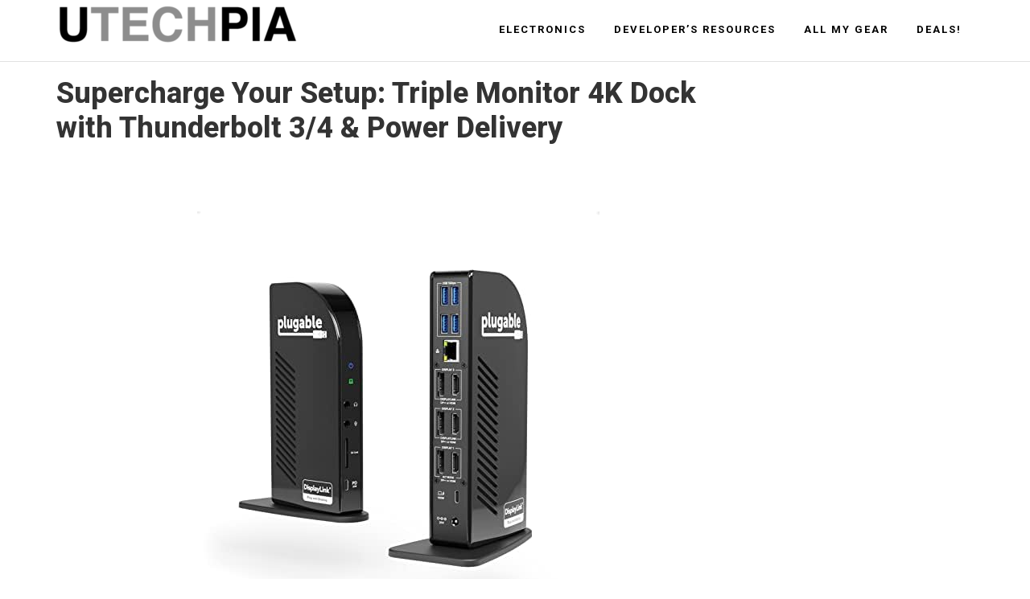

--- FILE ---
content_type: text/html; charset=UTF-8
request_url: https://utechpia.com/supercharge-your-setup-triple-monitor-4k-dock-with-thunderbolt-3-4-power-delivery/
body_size: 23244
content:
<!DOCTYPE html>
<html lang="en-US">
<head>
<meta charset="UTF-8"/>
<meta name="viewport" content="width=device-width, initial-scale=1"/>
<meta name='robots' content='index, follow, max-image-preview:large, max-snippet:-1, max-video-preview:-1'/>

	<!-- This site is optimized with the Yoast SEO plugin v20.9 - https://yoast.com/wordpress/plugins/seo/ -->
	<title>Supercharge Your Setup: Triple Monitor 4K Dock with Thunderbolt 3/4 &amp; Power Delivery - UTECHPIA</title>
	<meta name="description" content="The Plugable 4K USB C Docking Station is a powerful and versatile docking station that allows you to connect multiple monitors and devices to your laptop. It features three DisplayPort and three HDMI ports, allowing you to extend your desktop across three 4K monitors at 60Hz. The dock also supports 100W Power Delivery, so you can power your laptop directly through the docking station. It is compatible with Windows, ChromeOS, and macOS systems with Thunderbolt 4, Thunderbolt 3, USB4, and USB-C. In addition to the display options, the docking station also includes USB-C, USB 3.0, SD card reader, Gigabit Ethernet, and audio ports for further connectivity."/>
	<link rel="canonical" href="https://utechpia.com/supercharge-your-setup-triple-monitor-4k-dock-with-thunderbolt-3-4-power-delivery/"/>
	<meta property="og:locale" content="en_US"/>
	<meta property="og:type" content="article"/>
	<meta property="og:title" content="Supercharge Your Setup: Triple Monitor 4K Dock with Thunderbolt 3/4 &amp; Power Delivery - UTECHPIA"/>
	<meta property="og:description" content="The Plugable 4K USB C Docking Station is a powerful and versatile docking station that allows you to connect multiple monitors and devices to your laptop. It features three DisplayPort and three HDMI ports, allowing you to extend your desktop across three 4K monitors at 60Hz. The dock also supports 100W Power Delivery, so you can power your laptop directly through the docking station. It is compatible with Windows, ChromeOS, and macOS systems with Thunderbolt 4, Thunderbolt 3, USB4, and USB-C. In addition to the display options, the docking station also includes USB-C, USB 3.0, SD card reader, Gigabit Ethernet, and audio ports for further connectivity."/>
	<meta property="og:url" content="https://utechpia.com/supercharge-your-setup-triple-monitor-4k-dock-with-thunderbolt-3-4-power-delivery/"/>
	<meta property="og:site_name" content="UTECHPIA"/>
	<meta property="article:publisher" content="https://www.facebook.com/UTECHPIA/"/>
	<meta property="article:published_time" content="2023-07-06T19:23:44+00:00"/>
	<meta property="og:image" content="https://utechpia.com/wp-content/uploads/2023/07/41A09kkIYCL._AC_.jpg"/>
	<meta property="og:image:width" content="500"/>
	<meta property="og:image:height" content="500"/>
	<meta property="og:image:type" content="image/jpeg"/>
	<meta name="author" content="David"/>
	<meta name="twitter:card" content="summary_large_image"/>
	<meta name="twitter:creator" content="@utechpia"/>
	<meta name="twitter:site" content="@utechpia"/>
	<meta name="twitter:label1" content="Written by"/>
	<meta name="twitter:data1" content="David"/>
	<meta name="twitter:label2" content="Est. reading time"/>
	<meta name="twitter:data2" content="4 minutes"/>
	<script type="application/ld+json" class="yoast-schema-graph">{"@context":"https://schema.org","@graph":[{"@type":"Article","@id":"https://utechpia.com/supercharge-your-setup-triple-monitor-4k-dock-with-thunderbolt-3-4-power-delivery/#article","isPartOf":{"@id":"https://utechpia.com/supercharge-your-setup-triple-monitor-4k-dock-with-thunderbolt-3-4-power-delivery/"},"author":{"name":"David","@id":"https://utechpia.com/#/schema/person/acdb688acf33f38809aa58f82627fa42"},"headline":"Supercharge Your Setup: Triple Monitor 4K Dock with Thunderbolt 3/4 &#038; Power Delivery","datePublished":"2023-07-06T19:23:44+00:00","dateModified":"2023-07-06T19:23:44+00:00","mainEntityOfPage":{"@id":"https://utechpia.com/supercharge-your-setup-triple-monitor-4k-dock-with-thunderbolt-3-4-power-delivery/"},"wordCount":844,"publisher":{"@id":"https://utechpia.com/#organization"},"image":{"@id":"https://utechpia.com/supercharge-your-setup-triple-monitor-4k-dock-with-thunderbolt-3-4-power-delivery/#primaryimage"},"thumbnailUrl":"https://utechpia.com/wp-content/uploads/2023/07/41A09kkIYCL._AC_.jpg","articleSection":["Electronics"],"inLanguage":"en-US"},{"@type":"WebPage","@id":"https://utechpia.com/supercharge-your-setup-triple-monitor-4k-dock-with-thunderbolt-3-4-power-delivery/","url":"https://utechpia.com/supercharge-your-setup-triple-monitor-4k-dock-with-thunderbolt-3-4-power-delivery/","name":"Supercharge Your Setup: Triple Monitor 4K Dock with Thunderbolt 3/4 & Power Delivery - UTECHPIA","isPartOf":{"@id":"https://utechpia.com/#website"},"primaryImageOfPage":{"@id":"https://utechpia.com/supercharge-your-setup-triple-monitor-4k-dock-with-thunderbolt-3-4-power-delivery/#primaryimage"},"image":{"@id":"https://utechpia.com/supercharge-your-setup-triple-monitor-4k-dock-with-thunderbolt-3-4-power-delivery/#primaryimage"},"thumbnailUrl":"https://utechpia.com/wp-content/uploads/2023/07/41A09kkIYCL._AC_.jpg","datePublished":"2023-07-06T19:23:44+00:00","dateModified":"2023-07-06T19:23:44+00:00","description":"The Plugable 4K USB C Docking Station is a powerful and versatile docking station that allows you to connect multiple monitors and devices to your laptop. It features three DisplayPort and three HDMI ports, allowing you to extend your desktop across three 4K monitors at 60Hz. The dock also supports 100W Power Delivery, so you can power your laptop directly through the docking station. It is compatible with Windows, ChromeOS, and macOS systems with Thunderbolt 4, Thunderbolt 3, USB4, and USB-C. In addition to the display options, the docking station also includes USB-C, USB 3.0, SD card reader, Gigabit Ethernet, and audio ports for further connectivity.","breadcrumb":{"@id":"https://utechpia.com/supercharge-your-setup-triple-monitor-4k-dock-with-thunderbolt-3-4-power-delivery/#breadcrumb"},"inLanguage":"en-US","potentialAction":[{"@type":"ReadAction","target":["https://utechpia.com/supercharge-your-setup-triple-monitor-4k-dock-with-thunderbolt-3-4-power-delivery/"]}]},{"@type":"ImageObject","inLanguage":"en-US","@id":"https://utechpia.com/supercharge-your-setup-triple-monitor-4k-dock-with-thunderbolt-3-4-power-delivery/#primaryimage","url":"https://utechpia.com/wp-content/uploads/2023/07/41A09kkIYCL._AC_.jpg","contentUrl":"https://utechpia.com/wp-content/uploads/2023/07/41A09kkIYCL._AC_.jpg","width":500,"height":500},{"@type":"BreadcrumbList","@id":"https://utechpia.com/supercharge-your-setup-triple-monitor-4k-dock-with-thunderbolt-3-4-power-delivery/#breadcrumb","itemListElement":[{"@type":"ListItem","position":1,"name":"Home","item":"https://utechpia.com/"},{"@type":"ListItem","position":2,"name":"Supercharge Your Setup: Triple Monitor 4K Dock with Thunderbolt 3/4 &#038; Power Delivery"}]},{"@type":"WebSite","@id":"https://utechpia.com/#website","url":"https://utechpia.com/","name":"UTECHPIA","description":"UTECHPIA","publisher":{"@id":"https://utechpia.com/#organization"},"potentialAction":[{"@type":"SearchAction","target":{"@type":"EntryPoint","urlTemplate":"https://utechpia.com/?s={search_term_string}"},"query-input":"required name=search_term_string"}],"inLanguage":"en-US"},{"@type":"Organization","@id":"https://utechpia.com/#organization","name":"UTECHPIA","url":"https://utechpia.com/","logo":{"@type":"ImageObject","inLanguage":"en-US","@id":"https://utechpia.com/#/schema/logo/image/","url":"https://utechpia.com/wp-content/uploads/2018/04/cropped-UTECHPIA_HeaderImage-600x120.png","contentUrl":"https://utechpia.com/wp-content/uploads/2018/04/cropped-UTECHPIA_HeaderImage-600x120.png","width":300,"height":60,"caption":"UTECHPIA"},"image":{"@id":"https://utechpia.com/#/schema/logo/image/"},"sameAs":["https://www.facebook.com/UTECHPIA/","https://twitter.com/utechpia","https://www.youtube.com/utechpia","https://www.instagram.com/utechpia.dev/","https://www.tiktok.com/@utechpia"]},{"@type":"Person","@id":"https://utechpia.com/#/schema/person/acdb688acf33f38809aa58f82627fa42","name":"David","image":{"@type":"ImageObject","inLanguage":"en-US","@id":"https://utechpia.com/#/schema/person/image/","url":"https://secure.gravatar.com/avatar/44759000c571ce0bf92edd03bd503186?s=96&d=mm&r=g","contentUrl":"https://secure.gravatar.com/avatar/44759000c571ce0bf92edd03bd503186?s=96&d=mm&r=g","caption":"David"},"url":"https://utechpia.com/author/david/"}]}</script>
	<!-- / Yoast SEO plugin. -->


<link rel='dns-prefetch' href='//fonts.googleapis.com'/>
<link rel='dns-prefetch' href='//maxcdn.bootstrapcdn.com'/>
<link rel="alternate" type="application/rss+xml" title="UTECHPIA &raquo; Feed" href="https://utechpia.com/feed/"/>
<link rel="alternate" type="application/rss+xml" title="UTECHPIA &raquo; Comments Feed" href="https://utechpia.com/comments/feed/"/>
		<!-- This site uses the Google Analytics by MonsterInsights plugin v9.11.1 - Using Analytics tracking - https://www.monsterinsights.com/ -->
							<script src="//www.googletagmanager.com/gtag/js?id=G-WQR6DV7SVN" data-cfasync="false" data-wpfc-render="false" type="text/javascript" async></script>
			<script data-cfasync="false" data-wpfc-render="false" type="text/javascript">var mi_version='9.11.1';var mi_track_user=true;var mi_no_track_reason='';var MonsterInsightsDefaultLocations={"page_location":"https:\/\/utechpia.com\/supercharge-your-setup-triple-monitor-4k-dock-with-thunderbolt-3-4-power-delivery\/"};if(typeof MonsterInsightsPrivacyGuardFilter==='function'){var MonsterInsightsLocations=(typeof MonsterInsightsExcludeQuery==='object')?MonsterInsightsPrivacyGuardFilter(MonsterInsightsExcludeQuery):MonsterInsightsPrivacyGuardFilter(MonsterInsightsDefaultLocations);}else{var MonsterInsightsLocations=(typeof MonsterInsightsExcludeQuery==='object')?MonsterInsightsExcludeQuery:MonsterInsightsDefaultLocations;}var disableStrs=['ga-disable-G-WQR6DV7SVN',];function __gtagTrackerIsOptedOut(){for(var index=0;index<disableStrs.length;index++){if(document.cookie.indexOf(disableStrs[index]+'=true')>-1){return true;}}return false;}if(__gtagTrackerIsOptedOut()){for(var index=0;index<disableStrs.length;index++){window[disableStrs[index]]=true;}}function __gtagTrackerOptout(){for(var index=0;index<disableStrs.length;index++){document.cookie=disableStrs[index]+'=true; expires=Thu, 31 Dec 2099 23:59:59 UTC; path=/';window[disableStrs[index]]=true;}}if('undefined'===typeof gaOptout){function gaOptout(){__gtagTrackerOptout();}}window.dataLayer=window.dataLayer||[];window.MonsterInsightsDualTracker={helpers:{},trackers:{},};if(mi_track_user){function __gtagDataLayer(){dataLayer.push(arguments);}function __gtagTracker(type,name,parameters){if(!parameters){parameters={};}if(parameters.send_to){__gtagDataLayer.apply(null,arguments);return;}if(type==='event'){parameters.send_to=monsterinsights_frontend.v4_id;var hookName=name;if(typeof parameters['event_category']!=='undefined'){hookName=parameters['event_category']+':'+name;}if(typeof MonsterInsightsDualTracker.trackers[hookName]!=='undefined'){MonsterInsightsDualTracker.trackers[hookName](parameters);}else{__gtagDataLayer('event',name,parameters);}}else{__gtagDataLayer.apply(null,arguments);}}__gtagTracker('js',new Date());__gtagTracker('set',{'developer_id.dZGIzZG':true,});if(MonsterInsightsLocations.page_location){__gtagTracker('set',MonsterInsightsLocations);}__gtagTracker('config','G-WQR6DV7SVN',{"forceSSL":"true"});window.gtag=__gtagTracker;(function(){var noopfn=function(){return null;};var newtracker=function(){return new Tracker();};var Tracker=function(){return null;};var p=Tracker.prototype;p.get=noopfn;p.set=noopfn;p.send=function(){var args=Array.prototype.slice.call(arguments);args.unshift('send');__gaTracker.apply(null,args);};var __gaTracker=function(){var len=arguments.length;if(len===0){return;}var f=arguments[len-1];if(typeof f!=='object'||f===null||typeof f.hitCallback!=='function'){if('send'===arguments[0]){var hitConverted,hitObject=false,action;if('event'===arguments[1]){if('undefined'!==typeof arguments[3]){hitObject={'eventAction':arguments[3],'eventCategory':arguments[2],'eventLabel':arguments[4],'value':arguments[5]?arguments[5]:1,}}}if('pageview'===arguments[1]){if('undefined'!==typeof arguments[2]){hitObject={'eventAction':'page_view','page_path':arguments[2],}}}if(typeof arguments[2]==='object'){hitObject=arguments[2];}if(typeof arguments[5]==='object'){Object.assign(hitObject,arguments[5]);}if('undefined'!==typeof arguments[1].hitType){hitObject=arguments[1];if('pageview'===hitObject.hitType){hitObject.eventAction='page_view';}}if(hitObject){action='timing'===arguments[1].hitType?'timing_complete':hitObject.eventAction;hitConverted=mapArgs(hitObject);__gtagTracker('event',action,hitConverted);}}return;}function mapArgs(args){var arg,hit={};var gaMap={'eventCategory':'event_category','eventAction':'event_action','eventLabel':'event_label','eventValue':'event_value','nonInteraction':'non_interaction','timingCategory':'event_category','timingVar':'name','timingValue':'value','timingLabel':'event_label','page':'page_path','location':'page_location','title':'page_title','referrer':'page_referrer',};for(arg in args){if(!(!args.hasOwnProperty(arg)||!gaMap.hasOwnProperty(arg))){hit[gaMap[arg]]=args[arg];}else{hit[arg]=args[arg];}}return hit;}try{f.hitCallback();}catch(ex){}};__gaTracker.create=newtracker;__gaTracker.getByName=newtracker;__gaTracker.getAll=function(){return[];};__gaTracker.remove=noopfn;__gaTracker.loaded=true;window['__gaTracker']=__gaTracker;})();}else{console.log("");(function(){function __gtagTracker(){return null;}window['__gtagTracker']=__gtagTracker;window['gtag']=__gtagTracker;})();}</script>
							<!-- / Google Analytics by MonsterInsights -->
		<script type="text/javascript">//<![CDATA[
window._wpemojiSettings={"baseUrl":"https:\/\/s.w.org\/images\/core\/emoji\/15.0.3\/72x72\/","ext":".png","svgUrl":"https:\/\/s.w.org\/images\/core\/emoji\/15.0.3\/svg\/","svgExt":".svg","source":{"concatemoji":"https:\/\/utechpia.com\/wp-includes\/js\/wp-emoji-release.min.js?ver=6.6.4"}};!function(i,n){var o,s,e;function c(e){try{var t={supportTests:e,timestamp:(new Date).valueOf()};sessionStorage.setItem(o,JSON.stringify(t))}catch(e){}}function p(e,t,n){e.clearRect(0,0,e.canvas.width,e.canvas.height),e.fillText(t,0,0);var t=new Uint32Array(e.getImageData(0,0,e.canvas.width,e.canvas.height).data),r=(e.clearRect(0,0,e.canvas.width,e.canvas.height),e.fillText(n,0,0),new Uint32Array(e.getImageData(0,0,e.canvas.width,e.canvas.height).data));return t.every(function(e,t){return e===r[t]})}function u(e,t,n){switch(t){case"flag":return n(e,"\ud83c\udff3\ufe0f\u200d\u26a7\ufe0f","\ud83c\udff3\ufe0f\u200b\u26a7\ufe0f")?!1:!n(e,"\ud83c\uddfa\ud83c\uddf3","\ud83c\uddfa\u200b\ud83c\uddf3")&&!n(e,"\ud83c\udff4\udb40\udc67\udb40\udc62\udb40\udc65\udb40\udc6e\udb40\udc67\udb40\udc7f","\ud83c\udff4\u200b\udb40\udc67\u200b\udb40\udc62\u200b\udb40\udc65\u200b\udb40\udc6e\u200b\udb40\udc67\u200b\udb40\udc7f");case"emoji":return!n(e,"\ud83d\udc26\u200d\u2b1b","\ud83d\udc26\u200b\u2b1b")}return!1}function f(e,t,n){var r="undefined"!=typeof WorkerGlobalScope&&self instanceof WorkerGlobalScope?new OffscreenCanvas(300,150):i.createElement("canvas"),a=r.getContext("2d",{willReadFrequently:!0}),o=(a.textBaseline="top",a.font="600 32px Arial",{});return e.forEach(function(e){o[e]=t(a,e,n)}),o}function t(e){var t=i.createElement("script");t.src=e,t.defer=!0,i.head.appendChild(t)}"undefined"!=typeof Promise&&(o="wpEmojiSettingsSupports",s=["flag","emoji"],n.supports={everything:!0,everythingExceptFlag:!0},e=new Promise(function(e){i.addEventListener("DOMContentLoaded",e,{once:!0})}),new Promise(function(t){var n=function(){try{var e=JSON.parse(sessionStorage.getItem(o));if("object"==typeof e&&"number"==typeof e.timestamp&&(new Date).valueOf()<e.timestamp+604800&&"object"==typeof e.supportTests)return e.supportTests}catch(e){}return null}();if(!n){if("undefined"!=typeof Worker&&"undefined"!=typeof OffscreenCanvas&&"undefined"!=typeof URL&&URL.createObjectURL&&"undefined"!=typeof Blob)try{var e="postMessage("+f.toString()+"("+[JSON.stringify(s),u.toString(),p.toString()].join(",")+"));",r=new Blob([e],{type:"text/javascript"}),a=new Worker(URL.createObjectURL(r),{name:"wpTestEmojiSupports"});return void(a.onmessage=function(e){c(n=e.data),a.terminate(),t(n)})}catch(e){}c(n=f(s,u,p))}t(n)}).then(function(e){for(var t in e)n.supports[t]=e[t],n.supports.everything=n.supports.everything&&n.supports[t],"flag"!==t&&(n.supports.everythingExceptFlag=n.supports.everythingExceptFlag&&n.supports[t]);n.supports.everythingExceptFlag=n.supports.everythingExceptFlag&&!n.supports.flag,n.DOMReady=!1,n.readyCallback=function(){n.DOMReady=!0}}).then(function(){return e}).then(function(){var e;n.supports.everything||(n.readyCallback(),(e=n.source||{}).concatemoji?t(e.concatemoji):e.wpemoji&&e.twemoji&&(t(e.twemoji),t(e.wpemoji)))}))}((window,document),window._wpemojiSettings);
//]]></script>
<link rel='stylesheet' id='aspire-pro-css' href='https://utechpia.com/wp-content/themes/aspire-pro/style.css?ver=1.2' type='text/css' media='all'/>
<style id='aspire-pro-inline-css' type='text/css'>a,.genesis-nav-menu a:focus,.genesis-nav-menu a:hover,.entry-title a:hover,.image-section a:hover,.image-section .featured-content .entry-title a:hover,.site-footer a:hover{color:#2a00ff}button,input[type="button"],input[type="reset"],input[type="submit"],.archive-pagination li a:hover,.archive-pagination .active a,.button,.widget .button,.front-page-2 .image-section,.popular,.genesis-nav-menu .sub-menu a:hover,.genesis-nav-menu .sub-menu li.current-menu-item>a,.footer-widgets .enews-widget input[type="submit"],.content .portfolio .more-link:hover{background-color:#2a00ff}button,input[type="button"],input[type="reset"],input[type="submit"],.button,.front-page input:focus,.front-page textarea:focus,.widget .button{border-color:#2a00ff}</style>
<style id='wp-emoji-styles-inline-css' type='text/css'>img.wp-smiley,img.emoji{display:inline!important;border:none!important;box-shadow:none!important;height:1em!important;width:1em!important;margin:0 .07em!important;vertical-align:-.1em!important;background:none!important;padding:0!important}</style>
<link rel='stylesheet' id='wp-block-library-css' href='https://utechpia.com/wp-includes/css/dist/block-library/style.min.css?ver=6.6.4' type='text/css' media='all'/>
<style id='classic-theme-styles-inline-css' type='text/css'>.wp-block-button__link{color:#fff;background-color:#32373c;border-radius:9999px;box-shadow:none;text-decoration:none;padding:calc(.667em + 2px) calc(1.333em + 2px);font-size:1.125em}.wp-block-file__button{background:#32373c;color:#fff;text-decoration:none}</style>
<style id='global-styles-inline-css' type='text/css'>:root{--wp--preset--aspect-ratio--square:1;--wp--preset--aspect-ratio--4-3: 4/3;--wp--preset--aspect-ratio--3-4: 3/4;--wp--preset--aspect-ratio--3-2: 3/2;--wp--preset--aspect-ratio--2-3: 2/3;--wp--preset--aspect-ratio--16-9: 16/9;--wp--preset--aspect-ratio--9-16: 9/16;--wp--preset--color--black:#000;--wp--preset--color--cyan-bluish-gray:#abb8c3;--wp--preset--color--white:#fff;--wp--preset--color--pale-pink:#f78da7;--wp--preset--color--vivid-red:#cf2e2e;--wp--preset--color--luminous-vivid-orange:#ff6900;--wp--preset--color--luminous-vivid-amber:#fcb900;--wp--preset--color--light-green-cyan:#7bdcb5;--wp--preset--color--vivid-green-cyan:#00d084;--wp--preset--color--pale-cyan-blue:#8ed1fc;--wp--preset--color--vivid-cyan-blue:#0693e3;--wp--preset--color--vivid-purple:#9b51e0;--wp--preset--gradient--vivid-cyan-blue-to-vivid-purple:linear-gradient(135deg,rgba(6,147,227,1) 0%,#9b51e0 100%);--wp--preset--gradient--light-green-cyan-to-vivid-green-cyan:linear-gradient(135deg,#7adcb4 0%,#00d082 100%);--wp--preset--gradient--luminous-vivid-amber-to-luminous-vivid-orange:linear-gradient(135deg,rgba(252,185,0,1) 0%,rgba(255,105,0,1) 100%);--wp--preset--gradient--luminous-vivid-orange-to-vivid-red:linear-gradient(135deg,rgba(255,105,0,1) 0%,#cf2e2e 100%);--wp--preset--gradient--very-light-gray-to-cyan-bluish-gray:linear-gradient(135deg,#eee 0%,#a9b8c3 100%);--wp--preset--gradient--cool-to-warm-spectrum:linear-gradient(135deg,#4aeadc 0%,#9778d1 20%,#cf2aba 40%,#ee2c82 60%,#fb6962 80%,#fef84c 100%);--wp--preset--gradient--blush-light-purple:linear-gradient(135deg,#ffceec 0%,#9896f0 100%);--wp--preset--gradient--blush-bordeaux:linear-gradient(135deg,#fecda5 0%,#fe2d2d 50%,#6b003e 100%);--wp--preset--gradient--luminous-dusk:linear-gradient(135deg,#ffcb70 0%,#c751c0 50%,#4158d0 100%);--wp--preset--gradient--pale-ocean:linear-gradient(135deg,#fff5cb 0%,#b6e3d4 50%,#33a7b5 100%);--wp--preset--gradient--electric-grass:linear-gradient(135deg,#caf880 0%,#71ce7e 100%);--wp--preset--gradient--midnight:linear-gradient(135deg,#020381 0%,#2874fc 100%);--wp--preset--font-size--small:13px;--wp--preset--font-size--medium:20px;--wp--preset--font-size--large:36px;--wp--preset--font-size--x-large:42px;--wp--preset--spacing--20:.44rem;--wp--preset--spacing--30:.67rem;--wp--preset--spacing--40:1rem;--wp--preset--spacing--50:1.5rem;--wp--preset--spacing--60:2.25rem;--wp--preset--spacing--70:3.38rem;--wp--preset--spacing--80:5.06rem;--wp--preset--shadow--natural:6px 6px 9px rgba(0,0,0,.2);--wp--preset--shadow--deep:12px 12px 50px rgba(0,0,0,.4);--wp--preset--shadow--sharp:6px 6px 0 rgba(0,0,0,.2);--wp--preset--shadow--outlined:6px 6px 0 -3px rgba(255,255,255,1) , 6px 6px rgba(0,0,0,1);--wp--preset--shadow--crisp:6px 6px 0 rgba(0,0,0,1)}:where(.is-layout-flex){gap:.5em}:where(.is-layout-grid){gap:.5em}body .is-layout-flex{display:flex}.is-layout-flex{flex-wrap:wrap;align-items:center}.is-layout-flex > :is(*, div){margin:0}body .is-layout-grid{display:grid}.is-layout-grid > :is(*, div){margin:0}:where(.wp-block-columns.is-layout-flex){gap:2em}:where(.wp-block-columns.is-layout-grid){gap:2em}:where(.wp-block-post-template.is-layout-flex){gap:1.25em}:where(.wp-block-post-template.is-layout-grid){gap:1.25em}.has-black-color{color:var(--wp--preset--color--black)!important}.has-cyan-bluish-gray-color{color:var(--wp--preset--color--cyan-bluish-gray)!important}.has-white-color{color:var(--wp--preset--color--white)!important}.has-pale-pink-color{color:var(--wp--preset--color--pale-pink)!important}.has-vivid-red-color{color:var(--wp--preset--color--vivid-red)!important}.has-luminous-vivid-orange-color{color:var(--wp--preset--color--luminous-vivid-orange)!important}.has-luminous-vivid-amber-color{color:var(--wp--preset--color--luminous-vivid-amber)!important}.has-light-green-cyan-color{color:var(--wp--preset--color--light-green-cyan)!important}.has-vivid-green-cyan-color{color:var(--wp--preset--color--vivid-green-cyan)!important}.has-pale-cyan-blue-color{color:var(--wp--preset--color--pale-cyan-blue)!important}.has-vivid-cyan-blue-color{color:var(--wp--preset--color--vivid-cyan-blue)!important}.has-vivid-purple-color{color:var(--wp--preset--color--vivid-purple)!important}.has-black-background-color{background-color:var(--wp--preset--color--black)!important}.has-cyan-bluish-gray-background-color{background-color:var(--wp--preset--color--cyan-bluish-gray)!important}.has-white-background-color{background-color:var(--wp--preset--color--white)!important}.has-pale-pink-background-color{background-color:var(--wp--preset--color--pale-pink)!important}.has-vivid-red-background-color{background-color:var(--wp--preset--color--vivid-red)!important}.has-luminous-vivid-orange-background-color{background-color:var(--wp--preset--color--luminous-vivid-orange)!important}.has-luminous-vivid-amber-background-color{background-color:var(--wp--preset--color--luminous-vivid-amber)!important}.has-light-green-cyan-background-color{background-color:var(--wp--preset--color--light-green-cyan)!important}.has-vivid-green-cyan-background-color{background-color:var(--wp--preset--color--vivid-green-cyan)!important}.has-pale-cyan-blue-background-color{background-color:var(--wp--preset--color--pale-cyan-blue)!important}.has-vivid-cyan-blue-background-color{background-color:var(--wp--preset--color--vivid-cyan-blue)!important}.has-vivid-purple-background-color{background-color:var(--wp--preset--color--vivid-purple)!important}.has-black-border-color{border-color:var(--wp--preset--color--black)!important}.has-cyan-bluish-gray-border-color{border-color:var(--wp--preset--color--cyan-bluish-gray)!important}.has-white-border-color{border-color:var(--wp--preset--color--white)!important}.has-pale-pink-border-color{border-color:var(--wp--preset--color--pale-pink)!important}.has-vivid-red-border-color{border-color:var(--wp--preset--color--vivid-red)!important}.has-luminous-vivid-orange-border-color{border-color:var(--wp--preset--color--luminous-vivid-orange)!important}.has-luminous-vivid-amber-border-color{border-color:var(--wp--preset--color--luminous-vivid-amber)!important}.has-light-green-cyan-border-color{border-color:var(--wp--preset--color--light-green-cyan)!important}.has-vivid-green-cyan-border-color{border-color:var(--wp--preset--color--vivid-green-cyan)!important}.has-pale-cyan-blue-border-color{border-color:var(--wp--preset--color--pale-cyan-blue)!important}.has-vivid-cyan-blue-border-color{border-color:var(--wp--preset--color--vivid-cyan-blue)!important}.has-vivid-purple-border-color{border-color:var(--wp--preset--color--vivid-purple)!important}.has-vivid-cyan-blue-to-vivid-purple-gradient-background{background:var(--wp--preset--gradient--vivid-cyan-blue-to-vivid-purple)!important}.has-light-green-cyan-to-vivid-green-cyan-gradient-background{background:var(--wp--preset--gradient--light-green-cyan-to-vivid-green-cyan)!important}.has-luminous-vivid-amber-to-luminous-vivid-orange-gradient-background{background:var(--wp--preset--gradient--luminous-vivid-amber-to-luminous-vivid-orange)!important}.has-luminous-vivid-orange-to-vivid-red-gradient-background{background:var(--wp--preset--gradient--luminous-vivid-orange-to-vivid-red)!important}.has-very-light-gray-to-cyan-bluish-gray-gradient-background{background:var(--wp--preset--gradient--very-light-gray-to-cyan-bluish-gray)!important}.has-cool-to-warm-spectrum-gradient-background{background:var(--wp--preset--gradient--cool-to-warm-spectrum)!important}.has-blush-light-purple-gradient-background{background:var(--wp--preset--gradient--blush-light-purple)!important}.has-blush-bordeaux-gradient-background{background:var(--wp--preset--gradient--blush-bordeaux)!important}.has-luminous-dusk-gradient-background{background:var(--wp--preset--gradient--luminous-dusk)!important}.has-pale-ocean-gradient-background{background:var(--wp--preset--gradient--pale-ocean)!important}.has-electric-grass-gradient-background{background:var(--wp--preset--gradient--electric-grass)!important}.has-midnight-gradient-background{background:var(--wp--preset--gradient--midnight)!important}.has-small-font-size{font-size:var(--wp--preset--font-size--small)!important}.has-medium-font-size{font-size:var(--wp--preset--font-size--medium)!important}.has-large-font-size{font-size:var(--wp--preset--font-size--large)!important}.has-x-large-font-size{font-size:var(--wp--preset--font-size--x-large)!important}:where(.wp-block-post-template.is-layout-flex){gap:1.25em}:where(.wp-block-post-template.is-layout-grid){gap:1.25em}:where(.wp-block-columns.is-layout-flex){gap:2em}:where(.wp-block-columns.is-layout-grid){gap:2em}:root :where(.wp-block-pullquote){font-size:1.5em;line-height:1.6}</style>
<link rel='stylesheet' id='wp-automatic-css' href='https://utechpia.com/wp-content/plugins/wp-automatic-plugin-for-wordpress/css/admin-dashboard.css?ver=1.0.0' type='text/css' media='all'/>
<link rel='stylesheet' id='wp-automatic-gallery-css' href='https://utechpia.com/wp-content/plugins/wp-automatic-plugin-for-wordpress/css/wp-automatic.css?ver=1.0.0' type='text/css' media='all'/>
<link rel='stylesheet' id='google-fonts-css' href='//fonts.googleapis.com/css?family=Roboto%3A300%2C400%2C600%2C700&#038;ver=1.2' type='text/css' media='all'/>
<link rel='stylesheet' id='dashicons-css' href='https://utechpia.com/wp-includes/css/dashicons.min.css?ver=6.6.4' type='text/css' media='all'/>
<link rel='stylesheet' id='font-awesome-css' href='https://maxcdn.bootstrapcdn.com/font-awesome/4.7.0/css/font-awesome.min.css?ver=4.5.0' type='text/css' media='all'/>
<link rel='stylesheet' id='google-font-roboto-css' href='//fonts.googleapis.com/css?family=Roboto%3A200%2C300%2C400%2C500%2C600%2C800%2C900&#038;ver=1.2' type='text/css' media='all'/>
<link rel='stylesheet' id='simple-social-icons-font-css' href='https://utechpia.com/wp-content/plugins/simple-social-icons/css/style.css?ver=3.0.2' type='text/css' media='all'/>
<link rel='stylesheet' id='aawp-css' href='https://utechpia.com/wp-content/plugins/aawp/assets/dist/css/main.css?ver=3.30.1' type='text/css' media='all'/>
<link rel='stylesheet' id='csshero-main-stylesheet-css' data-apply-prefixfree class="csshero-main-stylesheet-css" href='https://utechpia.com/wp-content/uploads/2023/07/csshero-static-style.css' type='text/css' media='all'/>
<script type="text/javascript" src="https://utechpia.com/wp-content/plugins/google-analytics-for-wordpress/assets/js/frontend-gtag.min.js?ver=9.11.1" id="monsterinsights-frontend-script-js" async="async" data-wp-strategy="async"></script>
<script data-cfasync="false" data-wpfc-render="false" type="text/javascript" id='monsterinsights-frontend-script-js-extra'>//<![CDATA[
var monsterinsights_frontend={"js_events_tracking":"true","download_extensions":"doc,pdf,ppt,zip,xls,docx,pptx,xlsx","inbound_paths":"[]","home_url":"https:\/\/utechpia.com","hash_tracking":"false","v4_id":"G-WQR6DV7SVN"};
//]]></script>
<script type="text/javascript" src="https://utechpia.com/wp-includes/js/jquery/jquery.min.js?ver=3.7.1" id="jquery-core-js"></script>
<script type="text/javascript" src="https://utechpia.com/wp-includes/js/jquery/jquery-migrate.min.js?ver=3.4.1" id="jquery-migrate-js"></script>
<script type="text/javascript" src="https://utechpia.com/wp-content/plugins/wp-automatic-plugin-for-wordpress/js/custom-front.js?ver=1.0" id="wp-automatic-js"></script>
<script type="text/javascript" src="https://utechpia.com/wp-content/themes/aspire-pro/js/global.js?ver=1.0.0" id="aspire-global-js"></script>
<link rel="https://api.w.org/" href="https://utechpia.com/wp-json/"/><link rel="alternate" title="JSON" type="application/json" href="https://utechpia.com/wp-json/wp/v2/posts/4282"/><link rel="EditURI" type="application/rsd+xml" title="RSD" href="https://utechpia.com/xmlrpc.php?rsd"/>
<meta name="generator" content="WordPress 6.6.4"/>
<link rel='shortlink' href='https://utechpia.com/?p=4282'/>
<link rel="alternate" title="oEmbed (JSON)" type="application/json+oembed" href="https://utechpia.com/wp-json/oembed/1.0/embed?url=https%3A%2F%2Futechpia.com%2Fsupercharge-your-setup-triple-monitor-4k-dock-with-thunderbolt-3-4-power-delivery%2F"/>
<link rel="alternate" title="oEmbed (XML)" type="text/xml+oembed" href="https://utechpia.com/wp-json/oembed/1.0/embed?url=https%3A%2F%2Futechpia.com%2Fsupercharge-your-setup-triple-monitor-4k-dock-with-thunderbolt-3-4-power-delivery%2F&#038;format=xml"/>
<style type="text/css">.aawp .aawp-tb__row--highlight{background-color:#256aaf}.aawp .aawp-tb__row--highlight{color:#256aaf}.aawp .aawp-tb__row--highlight a{color:#256aaf}</style><link rel="pingback" href="https://utechpia.com/xmlrpc.php"/>
<style type="text/css">.site-title a{background:url(https://www.utechpia.com/wp-content/uploads/2018/04/cropped-UTECHPIA_HeaderImage-600x120.png) no-repeat!important}</style>
<link rel="icon" href="https://utechpia.com/wp-content/uploads/2018/04/cropped-SiteIcon-32x32.png" sizes="32x32"/>
<link rel="icon" href="https://utechpia.com/wp-content/uploads/2018/04/cropped-SiteIcon-192x192.png" sizes="192x192"/>
<link rel="apple-touch-icon" href="https://utechpia.com/wp-content/uploads/2018/04/cropped-SiteIcon-180x180.png"/>
<meta name="msapplication-TileImage" content="https://utechpia.com/wp-content/uploads/2018/04/cropped-SiteIcon-270x270.png"/>
		<style type="text/css" id="wp-custom-css">.post-330 .last-updated{display:none}</style>
		</head>
<body data-rsssl=1 class="post-template-default single single-post postid-4282 single-format-standard aawp-custom custom-header header-image header-full-width content-sidebar genesis-breadcrumbs-hidden genesis-footer-widgets-visible"><div class="site-container"><ul class="genesis-skip-link"><li><a href="#genesis-nav-primary" class="screen-reader-shortcut"> Skip to primary navigation</a></li><li><a href="#genesis-content" class="screen-reader-shortcut"> Skip to main content</a></li><li><a href="#genesis-sidebar-primary" class="screen-reader-shortcut"> Skip to primary sidebar</a></li><li><a href="#genesis-footer-widgets" class="screen-reader-shortcut"> Skip to footer</a></li></ul><header class="site-header"><div class="wrap"><div class="title-area"><p class="site-title"><a href="https://utechpia.com/">UTECHPIA</a></p><p class="site-description">UTECHPIA</p></div><nav class="nav-primary" aria-label="Main" id="genesis-nav-primary"><div class="wrap"><ul id="menu-utechpia_menu" class="menu genesis-nav-menu menu-primary js-superfish"><li id="menu-item-3966" class="menu-item menu-item-type-taxonomy menu-item-object-category current-post-ancestor current-menu-parent current-post-parent menu-item-3966"><a href="https://utechpia.com/category/electronics/"><span>Electronics</span></a></li>
<li id="menu-item-1473" class="menu-item menu-item-type-post_type menu-item-object-post menu-item-1473"><a href="https://utechpia.com/developer/"><span>Developer’s Resources</span></a></li>
<li id="menu-item-744" class="menu-item menu-item-type-post_type menu-item-object-post menu-item-744"><a href="https://utechpia.com/mygear/"><span>All My Gear</span></a></li>
<li id="menu-item-1383" class="menu-item menu-item-type-post_type menu-item-object-page menu-item-has-children menu-item-1383"><a href="https://utechpia.com/awesome-deals/"><span>Deals!</span></a>
<ul class="sub-menu">
	<li id="menu-item-7084" class="menu-item menu-item-type-taxonomy menu-item-object-category current-post-ancestor current-menu-parent current-post-parent menu-item-7084"><a href="https://utechpia.com/category/electronics/"><span>Electronics</span></a></li>
	<li id="menu-item-7086" class="menu-item menu-item-type-taxonomy menu-item-object-category menu-item-7086"><a href="https://utechpia.com/category/toys-games/"><span>Toys &amp; Games</span></a></li>
	<li id="menu-item-7087" class="menu-item menu-item-type-taxonomy menu-item-object-category menu-item-7087"><a href="https://utechpia.com/category/bed-bath/"><span>Bed &amp; Bath</span></a></li>
	<li id="menu-item-7085" class="menu-item menu-item-type-taxonomy menu-item-object-category menu-item-7085"><a href="https://utechpia.com/category/health-wellness/"><span>Health &amp; Wellness</span></a></li>
</ul>
</li>
</ul></div></nav></div></header><div class="site-inner"><div class="content-sidebar-wrap"><main class="content" id="genesis-content"><article class="post-4282 post type-post status-publish format-standard has-post-thumbnail category-electronics entry" aria-label="Supercharge Your Setup: Triple Monitor 4K Dock with Thunderbolt 3/4 &#038; Power Delivery"><header class="entry-header"><h1 class="entry-title">Supercharge Your Setup: Triple Monitor 4K Dock with Thunderbolt 3/4 &#038; Power Delivery</h1>
</header><div class="entry-content"><p><center><br/>
<img src=https://m.media-amazon.com/images/I/41A09kkIYCL._AC_.jpg><br/>
</center><P><br/>
As an Amazon Associate I earn from qualifying purchases.<P><br/>

<div class="aawp">

            
            
<div class="aawp-product aawp-product--horizontal aawp-product--ribbon aawp-product--sale" data-aawp-product-asin="B0779K9DG2" data-aawp-product-id="774236" data-aawp-tracking-id="103407-20" data-aawp-product-title="Plugable 13-in-1 USB C Docking Station 4K Triple Monitor with 100W Power Delivery | USB C Dock for Windows Mac ChromeOS Thunderbolt | Driver Required | 3X HDMI and 3X DisplayPort  UD-ULTC4K">

    <span class="aawp-product__ribbon aawp-product__ribbon--sale">Sale</span>
    <div class="aawp-product__thumb">
        <a class="aawp-product__image-link" href="https://www.amazon.com/dp/B0779K9DG2?tag=103407-20&linkCode=ogi&th=1&psc=1" title="Plugable 13-in-1 USB C Docking Station 4K Triple Monitor with 100W Power Delivery | USB C Dock for Windows, Mac, ChromeOS, Thunderbolt | Driver Required | 3X HDMI and 3X DisplayPort (UD-ULTC4K)" rel="nofollow noopener sponsored" target="_blank">
            <img decoding="async" class="aawp-product__image" src="https://m.media-amazon.com/images/I/41cZJQL36cL._SL160_.jpg" alt="Plugable 13-in-1 USB C Docking Station 4K Triple Monitor with 100W Power Delivery | USB C Dock for Windows, Mac, ChromeOS, Thunderbolt | Driver Required | 3X HDMI and 3X DisplayPort (UD-ULTC4K)"/>
        </a>

            </div>

    <div class="aawp-product__content">
        <a class="aawp-product__title" href="https://www.amazon.com/dp/B0779K9DG2?tag=103407-20&linkCode=ogi&th=1&psc=1" title="Plugable 13-in-1 USB C Docking Station 4K Triple Monitor with 100W Power Delivery | USB C Dock for Windows, Mac, ChromeOS, Thunderbolt | Driver Required | 3X HDMI and 3X DisplayPort (UD-ULTC4K)" rel="nofollow noopener sponsored" target="_blank">
            Plugable 13-in-1 USB C Docking Station 4K Triple Monitor with 100W Power Delivery | USB C Dock for Windows, Mac, ChromeOS, Thunderbolt | Driver Required | 3X HDMI and 3X DisplayPort (UD-ULTC4K)        </a>
        <div class="aawp-product__description">
            <ul><li>All in One USB C Docking Station with Power: This multi monitor docking station features 13 powerful ports including USB-C with 100W charging, 4x USB-A, Ethernet, SD card reader, and more- all through a single 10Gbps USB-C connection. Perfect for busy professionals needing a complete usb docking station setup.</li><li>Triple 4K: Extend your view with this triple monitor docking station featuring 3x HDMI and 3x DisplayPort outputs. Mix and match for ultimate flexibility - drive three 4K monitors at 60Hz on Thunderbolt, USB4, or Alt Mode laptops. No extra dongles or converters required.</li><li>100W Power Delivery: Power your laptop with up to 100W (96W certified) directly through the DisplayLink docking station, so you can leave your laptop power adapter in your travel bag.</li><li>Compatibility: This USB-C dock is compatible with Windows 10 or later, macOS 11+, and ChromeOS (100.x or later) systems with Thunderbolt, USB4, or USB-C. Requires installation of DisplayLink Drivers, refer to the setup guide video in image gallery. HDCP (streaming services) not supported.</li><li>Connection Options: Triple display docking station lets you connect your phone or other devices with 1x USB-C (10Gbps, 20W PD), and keep expanding with 4x USB 3.0 (5Gbps), an SD card reader, Gigabit Ethernet, and audio in and out ports.</li></ul>        </div>
    </div>

    <div class="aawp-product__footer">

        <div class="aawp-product__pricing">
                                                        
            
            <a href="https://www.amazon.com/gp/prime/?tag=103407-20" title="Amazon Prime" rel="nofollow noopener sponsored" target="_blank" class="aawp-check-prime"><img decoding="async" src="https://utechpia.com/wp-content/plugins/aawp/assets/img/icon-check-prime.svg" alt="Amazon Prime"/></a>        </div>

                <a class="aawp-button aawp-button--buy aawp-button aawp-button--amazon aawp-button--icon aawp-button--icon-black" href="https://www.amazon.com/dp/B0779K9DG2?tag=103407-20&#038;linkCode=ogi&#038;th=1&#038;psc=1" title="Buy on Amazon" target="_blank" rel="nofollow noopener sponsored">Buy on Amazon</a>
            </div>

</div>

    
</div>

<h1>Plugable 4K USB C Docking Station Triple Monitor</h1>
<p>The Plugable 4K USB C Docking Station Triple Monitor is a versatile docking station that offers an array of features for both Windows and Mac users. With its triple monitor support, 100W power delivery, and various connection options, this docking station provides a convenient solution for users who require multiple displays and expanded connectivity.</p>
<h2>Triple 4K Display Support</h2>
<p>One of the standout features of the Plugable 4K USB C Docking Station is its ability to support triple 4K displays. With 3x DisplayPort ports and 3x HDMI ports, users can extend their desktop across three 4K monitors at 60Hz. This level of display support is particularly useful for professionals who require a large workspace or multitaskers who need to have multiple applications open simultaneously.</p>
<h3>Advantages of Triple 4K Display Support:</h3>
<ul>
<li>Enhanced productivity with a larger workspace</li>
<li>Seamless multitasking with multiple applications</li>
<li>Improved visual experience with high-resolution displays</li>
</ul>
<h3>Disadvantages of Triple 4K Display Support:</h3>
<ul>
<li>Higher system requirements</li>
<li>Potential compatibility issues with older devices</li>
<li>Increased power consumption</li>
</ul>
<h2>100W Power Delivery</h2>
<p>The Plugable 4K USB C Docking Station also offers 100W power delivery, allowing users to power their laptops directly through the docking station. With this feature, users can leave their laptop power adapter in their travel bag, reducing clutter and providing a convenient charging solution. The 100W power delivery is particularly beneficial for users who rely on their laptops for extended periods and need to keep their devices charged.</p>
<h3>Advantages of 100W Power Delivery:</h3>
<ul>
<li>Convenient charging solution</li>
<li>Reduces the need for multiple power adapters</li>
<li>Supports high-power devices</li>
</ul>
<h3>Disadvantages of 100W Power Delivery:</h3>
<ul>
<li>May not be compatible with all laptops</li>
<li>Requires a compatible USB-C port on the laptop</li>
<li>Potential power limitations for power-hungry devices</li>
</ul>
<h2>Connection Options</h2>
<p>In addition to its triple monitor support and 100W power delivery, the Plugable 4K USB C Docking Station offers a range of connection options. With 1x USB-C port, users can connect their phones or other devices with a 10Gbps data transfer rate and 20W power delivery. The docking station also features 4x USB 3.0 ports for additional peripheral connectivity, an SD card reader, Gigabit Ethernet, and audio in and out ports.</p>
<h3>Advantages of Connection Options:</h3>
<ul>
<li>Expanded connectivity for various devices</li>
<li>Fast data transfer rates</li>
<li>Convenient access to audio and network connections</li>
</ul>
<h3>Disadvantages of Connection Options:</h3>
<ul>
<li>Potential compatibility issues with certain devices</li>
<li>Limitation on the number of devices that can be connected simultaneously</li>
<li>Requires proper cable management to avoid clutter</li>
</ul>
<h2>Summary</h2>
<p>The Plugable 4K USB C Docking Station Triple Monitor with 100W Power Delivery offers an impressive range of features for users who require multiple displays and expanded connectivity. With its triple 4K display support, 100W power delivery, and various connection options, this docking station provides a convenient and versatile solution for both Windows and Mac users.</p>
<h2>Pros and Cons of the Plugable 4K USB C Docking Station:</h2>
<h3>Pros:</h3>
<ul>
<li>Triple 4K display support</li>
<li>100W power delivery</li>
<li>Multiple connection options</li>
<li>Easy setup and installation</li>
<li>Compatible with Windows and Mac systems</li>
</ul>
<h3>Cons:</h3>
<ul>
<li>Higher system requirements for triple 4K display support</li>
<li>Potential compatibility issues with older devices</li>
<li>Power limitations for power-hungry devices</li>
<li>Potential clutter with multiple connected devices</li>
</ul>
<h2>Question and Answer Section:</h2>
<h3>Q: Is the Plugable 4K USB C Docking Station compatible with all laptops?</h3>
<p>A: The Plugable 4K USB C Docking Station is compatible with Windows 10 or later, ChromeOS 100.x or later, and macOS 11+ systems with Thunderbolt 4, Thunderbolt 3, USB4, and USB-C. However, it may not be compatible with all laptops, so it is recommended to check the system requirements before purchasing.</p>
<h3>Q: Can I connect multiple devices to the docking station simultaneously?</h3>
<p>A: Yes, the Plugable 4K USB C Docking Station offers multiple connection options, including 1x USB-C port, 4x USB 3.0 ports, an SD card reader, Gigabit Ethernet, and audio in and out ports. You can connect multiple devices simultaneously, but it is important to consider the power limitations and ensure proper cable management to avoid clutter.</p>
<h3>Q: Does the docking station require any additional drivers or software?</h3>
<p>A: Yes, the docking station requires the installation of DisplayLink Drivers for proper functionality. These drivers can be downloaded from the manufacturer&#8217;s website or through the provided documentation.</p>
<h3>Q: Can I use the docking station with my Thunderbolt 3/4 device?</h3>
<p>A: Yes, the Plugable 4K USB C Docking Station is compatible with Thunderbolt 3/4 devices. It offers triple monitor support and various connection options for Thunderbolt-enabled devices.</p>
<h3>Q: What is the warranty for the Plugable 4K USB C Docking Station?</h3>
<p>A: The warranty information for the Plugable 4K USB C Docking Station can be found on the manufacturer&#8217;s website. It is recommended to refer to the provided warranty documentation for detailed information.</p>
<p>If you want to find this product on Amazon&#8217;s website, search with this exact ASIN number: B0779K9DG2, or you can click the link below:<br/>

<div class="aawp">

            
            
<div class="aawp-product aawp-product--horizontal aawp-product--ribbon aawp-product--sale" data-aawp-product-asin="B0779K9DG2" data-aawp-product-id="774236" data-aawp-tracking-id="103407-20" data-aawp-product-title="Plugable 13-in-1 USB C Docking Station 4K Triple Monitor with 100W Power Delivery | USB C Dock for Windows Mac ChromeOS Thunderbolt | Driver Required | 3X HDMI and 3X DisplayPort  UD-ULTC4K">

    <span class="aawp-product__ribbon aawp-product__ribbon--sale">Sale</span>
    <div class="aawp-product__thumb">
        <a class="aawp-product__image-link" href="https://www.amazon.com/dp/B0779K9DG2?tag=103407-20&linkCode=ogi&th=1&psc=1" title="Plugable 13-in-1 USB C Docking Station 4K Triple Monitor with 100W Power Delivery | USB C Dock for Windows, Mac, ChromeOS, Thunderbolt | Driver Required | 3X HDMI and 3X DisplayPort (UD-ULTC4K)" rel="nofollow noopener sponsored" target="_blank">
            <img decoding="async" class="aawp-product__image" src="https://m.media-amazon.com/images/I/41cZJQL36cL._SL160_.jpg" alt="Plugable 13-in-1 USB C Docking Station 4K Triple Monitor with 100W Power Delivery | USB C Dock for Windows, Mac, ChromeOS, Thunderbolt | Driver Required | 3X HDMI and 3X DisplayPort (UD-ULTC4K)"/>
        </a>

            </div>

    <div class="aawp-product__content">
        <a class="aawp-product__title" href="https://www.amazon.com/dp/B0779K9DG2?tag=103407-20&linkCode=ogi&th=1&psc=1" title="Plugable 13-in-1 USB C Docking Station 4K Triple Monitor with 100W Power Delivery | USB C Dock for Windows, Mac, ChromeOS, Thunderbolt | Driver Required | 3X HDMI and 3X DisplayPort (UD-ULTC4K)" rel="nofollow noopener sponsored" target="_blank">
            Plugable 13-in-1 USB C Docking Station 4K Triple Monitor with 100W Power Delivery | USB C Dock for Windows, Mac, ChromeOS, Thunderbolt | Driver Required | 3X HDMI and 3X DisplayPort (UD-ULTC4K)        </a>
        <div class="aawp-product__description">
            <ul><li>All in One USB C Docking Station with Power: This multi monitor docking station features 13 powerful ports including USB-C with 100W charging, 4x USB-A, Ethernet, SD card reader, and more- all through a single 10Gbps USB-C connection. Perfect for busy professionals needing a complete usb docking station setup.</li><li>Triple 4K: Extend your view with this triple monitor docking station featuring 3x HDMI and 3x DisplayPort outputs. Mix and match for ultimate flexibility - drive three 4K monitors at 60Hz on Thunderbolt, USB4, or Alt Mode laptops. No extra dongles or converters required.</li><li>100W Power Delivery: Power your laptop with up to 100W (96W certified) directly through the DisplayLink docking station, so you can leave your laptop power adapter in your travel bag.</li><li>Compatibility: This USB-C dock is compatible with Windows 10 or later, macOS 11+, and ChromeOS (100.x or later) systems with Thunderbolt, USB4, or USB-C. Requires installation of DisplayLink Drivers, refer to the setup guide video in image gallery. HDCP (streaming services) not supported.</li><li>Connection Options: Triple display docking station lets you connect your phone or other devices with 1x USB-C (10Gbps, 20W PD), and keep expanding with 4x USB 3.0 (5Gbps), an SD card reader, Gigabit Ethernet, and audio in and out ports.</li></ul>        </div>
    </div>

    <div class="aawp-product__footer">

        <div class="aawp-product__pricing">
                                                        
            
            <a href="https://www.amazon.com/gp/prime/?tag=103407-20" title="Amazon Prime" rel="nofollow noopener sponsored" target="_blank" class="aawp-check-prime"><img decoding="async" src="https://utechpia.com/wp-content/plugins/aawp/assets/img/icon-check-prime.svg" alt="Amazon Prime"/></a>        </div>

                <a class="aawp-button aawp-button--buy aawp-button aawp-button--amazon aawp-button--icon aawp-button--icon-black" href="https://www.amazon.com/dp/B0779K9DG2?tag=103407-20&#038;linkCode=ogi&#038;th=1&#038;psc=1" title="Buy on Amazon" target="_blank" rel="nofollow noopener sponsored">Buy on Amazon</a>
            </div>

</div>

    
</div>

Here are top selling related products:<br/>

<div class="aawp">

            
            
<div class="aawp-product aawp-product--horizontal aawp-product--bestseller aawp-product--ribbon" data-aawp-product-asin="B08DDH5CPW" data-aawp-product-id="774084" data-aawp-tracking-id="103407-20" data-aawp-product-title="Plugable USB C Triple Display Docking Station | 100W PD 3x HDMI  1x 4K 30Hz 2x 1080p 60Hz  6x USB 5Gbps Ports | Windows macOS ChromeOS Compatible - Enhance Productivity with Multi-Monitor Support">

    <span class="aawp-product__ribbon aawp-product__ribbon--bestseller">#1</span>
    <div class="aawp-product__thumb">
        <a class="aawp-product__image-link" href="https://www.amazon.com/dp/B08DDH5CPW?tag=103407-20&linkCode=ogi&th=1&psc=1&keywords=usb-c%20docking%20station%2C%20triple%20monitor" title="Plugable USB C Triple Display Docking Station | 100W PD, 3x HDMI (1x 4K 30Hz, 2x 1080p 60Hz), 6x USB 5Gbps Ports | Windows, macOS, ChromeOS Compatible - Enhance Productivity with Multi-Monitor Support" rel="nofollow noopener sponsored" target="_blank">
            <img decoding="async" class="aawp-product__image" src="https://m.media-amazon.com/images/I/31VkRux4RUL._SL160_.jpg" alt="Plugable USB C Triple Display Docking Station | 100W PD, 3x HDMI (1x 4K 30Hz, 2x 1080p 60Hz), 6x USB 5Gbps Ports | Windows, macOS, ChromeOS Compatible - Enhance Productivity with Multi-Monitor Support"/>
        </a>

            </div>

    <div class="aawp-product__content">
        <a class="aawp-product__title" href="https://www.amazon.com/dp/B08DDH5CPW?tag=103407-20&linkCode=ogi&th=1&psc=1&keywords=usb-c%20docking%20station%2C%20triple%20monitor" title="Plugable USB C Triple Display Docking Station | 100W PD, 3x HDMI (1x 4K 30Hz, 2x 1080p 60Hz), 6x USB 5Gbps Ports | Windows, macOS, ChromeOS Compatible - Enhance Productivity with Multi-Monitor Support" rel="nofollow noopener sponsored" target="_blank">
            Plugable USB C Triple Display Docking Station | 100W PD, 3x HDMI (1x 4K 30Hz, 2x 1080p 60Hz), 6x USB 5Gbps Ports | Windows, macOS, ChromeOS Compatible - Enhance Productivity with Multi-Monitor Support        </a>
        <div class="aawp-product__description">
            <ul><li>Enterprise-Grade 12-in-1 Expansion for Hybrid Teams: Designed for compatibility with USB-C, USB4, or Thunderbolt laptops on Windows, macOS, or ChromeOS environments. Enables up to 3 HDMI monitors, wired Gigabit Ethernet network access, 6x USB 3.0 peripherals, audio, and device charging. Perfect for organizations looking to streamline IT deployments in hot-desking and managed office workspaces that demand reliable networking and easy device connectivity.</li><li>Triple Display USB-C Docking Station: Maximize productivity with support for up to three extended HDMI displays (1× 4K @ 30Hz via Alt Mode, 2× 1080p @ 60Hz via DisplayLink). Bypasses native single-display limitations on platforms like Apple M1/M2/M3 MacBooks. Compatible with all newer Apple Silicon systems, including M4 and M5. Optimized for enterprise use cases such as data analysis, presentations, and conferencing, it transforms any notebook into a multi-monitor workstation for your hybrid workforce.</li><li>Advanced USB-C Functionality: Integrated DisplayLink graphics technology and native USB-C video output (Alt Mode) are essential for maximizing workstation productivity, delivering full, native, high-performance multi-display support, while 100W USB-C Power Delivery ensures continuous host system charging in enterprise environments.</li><li>Universal Compatibility: Engineered for seamless integration with USB Type-C, USB4, and Thunderbolt-enabled systems across macOS (11+ with driver installation), Windows, and ChromeOS (v100+). that support USB-C Alt Mode and Power Delivery. Ideal for mixed-fleet IT environments, fully compatible with Dell XPS and Latitude, HP EliteBook and ProBook, Lenovo ThinkPad, and MacBook M series laptops, and more. Not compatible with Linux; HDCP not supported.</li><li>Expert Lifetime Support: Backed by North American-based technical support and our compatibility guarantee if something doesn’t work, we’ll make it right. Trusted by IT professionals worldwide, Plugable provides direct access to the engineers who design our products for deployment assistance, troubleshooting, and lifecycle support. We resolve issues quickly to minimize downtime and help organizations maintain productivity at scale.</li></ul>        </div>
    </div>

    <div class="aawp-product__footer">

        <div class="aawp-product__pricing">
            
            
            <a href="https://www.amazon.com/gp/prime/?tag=103407-20" title="Amazon Prime" rel="nofollow noopener sponsored" target="_blank" class="aawp-check-prime"><img decoding="async" src="https://utechpia.com/wp-content/plugins/aawp/assets/img/icon-check-prime.svg" alt="Amazon Prime"/></a>        </div>

                <a class="aawp-button aawp-button--buy aawp-button aawp-button--amazon aawp-button--icon aawp-button--icon-black" href="https://www.amazon.com/dp/B08DDH5CPW?tag=103407-20&#038;linkCode=ogi&#038;th=1&#038;psc=1&#038;keywords=usb-c%20docking%20station%2C%20triple%20monitor" title="Buy on Amazon" target="_blank" rel="nofollow noopener sponsored">Buy on Amazon</a>
            </div>

</div>

            
            
<div class="aawp-product aawp-product--horizontal aawp-product--ribbon aawp-product--sale aawp-product--bestseller" data-aawp-product-asin="B01FKTZLBS" data-aawp-product-id="775687" data-aawp-tracking-id="103407-20" data-aawp-product-title="Plugable USB-C Triple Monitor Docking Station  13-in-1 Laptop Dock with 100W Charging for Mac  DisplayLink Driver Required  Windows Chrome 3 HDMI Gigabit Ethernet SD USB-C 20W 4 USB - UD-ULTCDL">

    <span class="aawp-product__ribbon aawp-product__ribbon--sale">Sale</span><span class="aawp-product__ribbon aawp-product__ribbon--bestseller">#2</span>
    <div class="aawp-product__thumb">
        <a class="aawp-product__image-link" href="https://www.amazon.com/dp/B01FKTZLBS?tag=103407-20&linkCode=osi&th=1&psc=1&keywords=usb-c%20docking%20station%2C%20triple%20monitor" title="Plugable USB-C Triple Monitor Docking Station: 13-in-1 Laptop Dock with 100W Charging for Mac (DisplayLink Driver Required), Windows, Chrome, 3 HDMI, Gigabit Ethernet, SD, USB-C 20W, 4 USB - UD-ULTCDL" rel="nofollow noopener sponsored" target="_blank">
            <img decoding="async" class="aawp-product__image" src="https://m.media-amazon.com/images/I/31Ob7Wv8-YL._SL160_.jpg" alt="Plugable USB-C Triple Monitor Docking Station: 13-in-1 Laptop Dock with 100W Charging for Mac (DisplayLink Driver Required), Windows, Chrome, 3 HDMI, Gigabit Ethernet, SD, USB-C 20W, 4 USB - UD-ULTCDL"/>
        </a>

            </div>

    <div class="aawp-product__content">
        <a class="aawp-product__title" href="https://www.amazon.com/dp/B01FKTZLBS?tag=103407-20&linkCode=osi&th=1&psc=1&keywords=usb-c%20docking%20station%2C%20triple%20monitor" title="Plugable USB-C Triple Monitor Docking Station: 13-in-1 Laptop Dock with 100W Charging for Mac (DisplayLink Driver Required), Windows, Chrome, 3 HDMI, Gigabit Ethernet, SD, USB-C 20W, 4 USB - UD-ULTCDL" rel="nofollow noopener sponsored" target="_blank">
            Plugable USB-C Triple Monitor Docking Station: 13-in-1 Laptop Dock with 100W Charging for Mac (DisplayLink Driver Required), Windows, Chrome, 3 HDMI, Gigabit Ethernet, SD, USB-C 20W, 4 USB - UD-ULTCDL        </a>
        <div class="aawp-product__description">
            <ul><li>Powerful Expansion - This TAA-compliant USB C docking station with 13 ports for the professional who needs to spread out across three monitors, even on laptops that only support one extra screen, and offers 100W charging to power through your day</li><li>Triple Monitor Support: Achieve a pristine picture on your main display with up to 4K 30Hz, and up to 1920x1200 @ 60Hz on displays two and three resolutions; DisplayLink technology enables adding three extended screens to M1 / M2 / M3 / M4 /M5 Macs, making it the ideal universal docking station. See gallery video for installation walkthrough.</li><li>Fast 100W Power Delivery: Connect and charge your laptop with up to 100W (96W certified) directly through the USB-C port on the rear of the DisplayLink docking station. The front USB-C port also provides 20W charging to connected devices like phones, adding versatility to this DisplayLink dock.</li><li>Enhanced Compatibility: USB-C dock is compatible with Windows 10 or later, and macOS 11+ systems with USB4, Thunderbolt, and video-capable USB-C; macOS requires installation of DisplayLink drivers. Note: HDCP not supported</li><li>Connection Options: This USB 3.0 docking station features 4x USB 3.0 ports for high-speed data transfers up to 5 Gbps, along with an SD card reader supporting SD, SDHC, SDXC, and MMC formats. It also includes a Gigabit Ethernet port and separate audio in/out ports for comprehensive connectivity.</li></ul>        </div>
    </div>

    <div class="aawp-product__footer">

        <div class="aawp-product__pricing">
                                                        
            
            <a href="https://www.amazon.com/gp/prime/?tag=103407-20" title="Amazon Prime" rel="nofollow noopener sponsored" target="_blank" class="aawp-check-prime"><img decoding="async" src="https://utechpia.com/wp-content/plugins/aawp/assets/img/icon-check-prime.svg" alt="Amazon Prime"/></a>        </div>

                <a class="aawp-button aawp-button--buy aawp-button aawp-button--amazon aawp-button--icon aawp-button--icon-black" href="https://www.amazon.com/dp/B01FKTZLBS?tag=103407-20&#038;linkCode=osi&#038;th=1&#038;psc=1&#038;keywords=usb-c%20docking%20station%2C%20triple%20monitor" title="Buy on Amazon" target="_blank" rel="nofollow noopener sponsored">Buy on Amazon</a>
            </div>

</div>

            
            
<div class="aawp-product aawp-product--horizontal aawp-product--bestseller aawp-product--ribbon" data-aawp-product-asin="B0C6M11PW8" data-aawp-product-id="774764" data-aawp-tracking-id="103407-20" data-aawp-product-title="USB C Docking Station 3 HDMI Docking Station 3 Monitors,12 in 1 Docking Station Dual Monitor Laptop Docking Station Triple HDMI with 10Gbps USB A/C 3.1,USB 2.0,100W PD,Ethernet Audio&Mic,SD&TF Slot">

    <span class="aawp-product__ribbon aawp-product__ribbon--bestseller">#3</span>
    <div class="aawp-product__thumb">
        <a class="aawp-product__image-link" href="https://www.amazon.com/dp/B0C6M11PW8?tag=103407-20&linkCode=ogi&th=1&psc=1&keywords=usb-c%20docking%20station%2C%20triple%20monitor" title="USB C Docking Station 3 HDMI, Docking Station 3 Monitors,12 in 1 Docking Station Dual Monitor, Laptop Docking Station Triple HDMI with 10Gbps USB A/C 3.1,USB 2.0,100W PD,Ethernet, Audio&Mic,SD&TF Slot" rel="nofollow noopener sponsored" target="_blank">
            <img decoding="async" class="aawp-product__image" src="https://m.media-amazon.com/images/I/51fKa9YFTOL._SL160_.jpg" alt="USB C Docking Station 3 HDMI, Docking Station 3 Monitors,12 in 1 Docking Station Dual Monitor, Laptop Docking Station Triple HDMI with 10Gbps USB A/C 3.1,USB 2.0,100W PD,Ethernet, Audio&Mic,SD&TF Slot"/>
        </a>

            </div>

    <div class="aawp-product__content">
        <a class="aawp-product__title" href="https://www.amazon.com/dp/B0C6M11PW8?tag=103407-20&linkCode=ogi&th=1&psc=1&keywords=usb-c%20docking%20station%2C%20triple%20monitor" title="USB C Docking Station 3 HDMI, Docking Station 3 Monitors,12 in 1 Docking Station Dual Monitor, Laptop Docking Station Triple HDMI with 10Gbps USB A/C 3.1,USB 2.0,100W PD,Ethernet, Audio&Mic,SD&TF Slot" rel="nofollow noopener sponsored" target="_blank">
            USB C Docking Station 3 HDMI, Docking Station 3 Monitors,12 in 1 Docking Station Dual Monitor, Laptop Docking Station Triple HDMI with 10Gbps USB A/C 3.1,USB 2.0,100W PD,Ethernet, Audio&Mic,SD&TF Slot        </a>
        <div class="aawp-product__description">
            <ul><li>【USB C Docking Station3 HDMI Ports】 Selore USB C Docking Station Dual Monitor equiped with 3 4K HDMI,USB C 3.1,USB A 3.1,2xUSB 2.0, SD/TF Card Reader, Gigabit Ethernet, Audio&Mic and 100W PD Charging. Easily expand your type c or thunderbolt ports to 12 different Ports.Plug and play, no need to install any driver or software! With this laptop docking station,you will get most port you might will use in work and life.THE LAPTOP USB C PORT MUST SUPPORT DP ALT MODE OR THUNDERBOLT</li><li>【Docking Station 3 Monitors】12 in 1 Triple Display Docking Station allows you outputting triple display. WINDOWS mirror mode:All HDMI output resolution will follow your laptop, WINDOWS extend mode:HDMI 1 + HDMI 2 + HDMI 3 display Display three different screens simultaneously. MAC OS:M1 and M2 Chip Supports displaying three identical screens.(All of the above mode is based on DP1.4 laptop and monitor）</li><li>【12 IN 1 Laptop Docking Station】Selore docking station for laptop easily expand 1 usb c/thunderbolt port into 12 different Ports: 3x4K HDMI, 2xUSB 3.1,2xUSB 2.0, SD/TF Card Reader, Gigabit Ethernet, Audio&Mic and 100W PD Charging. Plug and play, no need to install any driver or software! With this laptop docking station dual monitor,Please ensure that your laptop's USB C port supports power delivery protocol and use the same power as the original charger when charging</li><li>【USB A/C 3.1 & SD/TF Fast Data Transfer】Selore triple monitor docking station also offer USB A 3.1,USB C 3.1,2x USB2.0 and SD/TF card reader for data transfer.USB 3.1 A/C up to 10Gbps and backwards compatible with USB-A 2.0/USB-A 1.1 and provide stable connection,Whether your device supports USB A or USB C, it can transfer data quickly.USB 2.0 up to 480Mbps(best for keyboard or mouse),SD/TF up to 200Mbps.Allows you tranfer files in seconds from your usb flash driver, usb/usb c hard disks</li><li>【Universal Docking Station for Windows】This dual monitor docking station compatible with Thunderbolt 3 or usb c port devices,such as MacBook/MacBook Pro2020 2019 2018 2017,MacBook Air2020-2018,iPad Pro 2018,Lenovo Yoga 720/910/920/930,Microsoft Surface Book 2,Dell XPS13/15,Surface Laptop 3,Dell Latitude 13 7000/ E7370etc. (Note: HDMI DP function need to confirm if the usb c port of your device supports DisplayPort Alternate Mode.)</li></ul>        </div>
    </div>

    <div class="aawp-product__footer">

        <div class="aawp-product__pricing">
            
            
            <a href="https://www.amazon.com/gp/prime/?tag=103407-20" title="Amazon Prime" rel="nofollow noopener sponsored" target="_blank" class="aawp-check-prime"><img decoding="async" src="https://utechpia.com/wp-content/plugins/aawp/assets/img/icon-check-prime.svg" alt="Amazon Prime"/></a>        </div>

                <a class="aawp-button aawp-button--buy aawp-button aawp-button--amazon aawp-button--icon aawp-button--icon-black" href="https://www.amazon.com/dp/B0C6M11PW8?tag=103407-20&#038;linkCode=ogi&#038;th=1&#038;psc=1&#038;keywords=usb-c%20docking%20station%2C%20triple%20monitor" title="Buy on Amazon" target="_blank" rel="nofollow noopener sponsored">Buy on Amazon</a>
            </div>

</div>

            
            
<div class="aawp-product aawp-product--horizontal aawp-product--ribbon aawp-product--sale aawp-product--bestseller" data-aawp-product-asin="B0BNTHWWMY" data-aawp-product-id="760551" data-aawp-tracking-id="103407-20" data-aawp-product-title="13 in 1 USB C Docking Station - Dual Monitor Triple Display 8 USB C/A Ports Ethernet Audio - LIONWEI USB C Hub for MacBook,Dell,HP,Lenovo,Surface">

    <span class="aawp-product__ribbon aawp-product__ribbon--sale">Sale</span><span class="aawp-product__ribbon aawp-product__ribbon--bestseller">#4</span>
    <div class="aawp-product__thumb">
        <a class="aawp-product__image-link" href="https://www.amazon.com/dp/B0BNTHWWMY?tag=103407-20&linkCode=osi&th=1&psc=1&keywords=usb-c%20docking%20station%2C%20triple%20monitor" title="13 in 1 USB C Docking Station - Dual Monitor, Triple Display, 8 USB C/A Ports, Ethernet, Audio - LIONWEI USB C Hub for MacBook,Dell,HP,Lenovo,Surface" rel="nofollow noopener sponsored" target="_blank">
            <img decoding="async" class="aawp-product__image" src="https://m.media-amazon.com/images/I/51Tp0XdRO9L._SL160_.jpg" alt="13 in 1 USB C Docking Station - Dual Monitor, Triple Display, 8 USB C/A Ports, Ethernet, Audio - LIONWEI USB C Hub for MacBook,Dell,HP,Lenovo,Surface"/>
        </a>

            </div>

    <div class="aawp-product__content">
        <a class="aawp-product__title" href="https://www.amazon.com/dp/B0BNTHWWMY?tag=103407-20&linkCode=osi&th=1&psc=1&keywords=usb-c%20docking%20station%2C%20triple%20monitor" title="13 in 1 USB C Docking Station - Dual Monitor, Triple Display, 8 USB C/A Ports, Ethernet, Audio - LIONWEI USB C Hub for MacBook,Dell,HP,Lenovo,Surface" rel="nofollow noopener sponsored" target="_blank">
            13 in 1 USB C Docking Station - Dual Monitor, Triple Display, 8 USB C/A Ports, Ethernet, Audio - LIONWEI USB C Hub for MacBook,Dell,HP,Lenovo,Surface        </a>
        <div class="aawp-product__description">
            <ul><li>【13 in 1 Laptop Docking Station】Plug and play. With this usb c hub multiple adapter, you get 2*4K HDMI, DisplayPort, 2*USB C ports(Both support 100W Power Delivery+10Gbps Data Transfer), USB 3.1(10Gbps), 3*USB 3.0, 2*USB 2.0, 3.5mm Audio, Gigabit Ethernet port.</li><li>【Triple Display Docking Station】This usb c docking station only Windows System support MST and SST(Mirror & Extend Mode), HDMI port support up to 4K@60Hz (DP1.4 Source); DP port support up to 4K@60Hz. ❣️Note: For Extend mode, MAC OS can Only Extend One Monitor (4K@60Hz).</li><li>【Fast Data Transfer & PD Charging Port】USB-C 3.1 No longer distinguish between data transmission and fast charging port, fulfill the 10Gb/s high speed rates data transfer at the same time. And this computer docking station with power delivery support 100W PD Charging (This docking station will occupy 13W power to work, so only 87W power for laptop charging.).</li><li>【Gigabit Ethernet & Audio/Mic】 Docking station ethernet port download movies quickly and reduce game lag. This laptop docking station with 3.5mm Audio/Mic 2-in-1 jack.</li><li>【18 Month Warranty】LIONWEI support 18 month product warranty, If you encounter any problems in use, please feel free to message us.</li></ul>        </div>
    </div>

    <div class="aawp-product__footer">

        <div class="aawp-product__pricing">
                                                        
            
            <a href="https://www.amazon.com/gp/prime/?tag=103407-20" title="Amazon Prime" rel="nofollow noopener sponsored" target="_blank" class="aawp-check-prime"><img decoding="async" src="https://utechpia.com/wp-content/plugins/aawp/assets/img/icon-check-prime.svg" alt="Amazon Prime"/></a>        </div>

                <a class="aawp-button aawp-button--buy aawp-button aawp-button--amazon aawp-button--icon aawp-button--icon-black" href="https://www.amazon.com/dp/B0BNTHWWMY?tag=103407-20&#038;linkCode=osi&#038;th=1&#038;psc=1&#038;keywords=usb-c%20docking%20station%2C%20triple%20monitor" title="Buy on Amazon" target="_blank" rel="nofollow noopener sponsored">Buy on Amazon</a>
            </div>

</div>

            
            
<div class="aawp-product aawp-product--horizontal aawp-product--bestseller aawp-product--ribbon" data-aawp-product-asin="B088F7SY6S" data-aawp-product-id="768739" data-aawp-tracking-id="103407-20" data-aawp-product-title="Anker Laptop Docking Station 13-in-1 USB-C Docking Station Triple Display with 2xHDMI and 1xDP 10 Gbps USB-C and 5 Gbps USB-A Data Ethernet Audio SD 85W Charging for Dell HP Lenovo and More">

    <span class="aawp-product__ribbon aawp-product__ribbon--bestseller">#5</span>
    <div class="aawp-product__thumb">
        <a class="aawp-product__image-link" href="https://www.amazon.com/dp/B088F7SY6S?tag=103407-20&linkCode=ogi&th=1&psc=1&keywords=usb-c%20docking%20station%2C%20triple%20monitor" title="Anker Laptop Docking Station, 13-in-1 USB-C Docking Station, Triple Display with 2xHDMI and 1xDP, 10 Gbps USB-C and 5 Gbps USB-A Data, Ethernet, Audio, SD, 85W Charging for Dell, HP, Lenovo and More" rel="nofollow noopener sponsored" target="_blank">
            <img decoding="async" class="aawp-product__image" src="https://m.media-amazon.com/images/I/31AV-seE2eL._SL160_.jpg" alt="Anker Laptop Docking Station, 13-in-1 USB-C Docking Station, Triple Display with 2xHDMI and 1xDP, 10 Gbps USB-C and 5 Gbps USB-A Data, Ethernet, Audio, SD, 85W Charging for Dell, HP, Lenovo and More"/>
        </a>

            </div>

    <div class="aawp-product__content">
        <a class="aawp-product__title" href="https://www.amazon.com/dp/B088F7SY6S?tag=103407-20&linkCode=ogi&th=1&psc=1&keywords=usb-c%20docking%20station%2C%20triple%20monitor" title="Anker Laptop Docking Station, 13-in-1 USB-C Docking Station, Triple Display with 2xHDMI and 1xDP, 10 Gbps USB-C and 5 Gbps USB-A Data, Ethernet, Audio, SD, 85W Charging for Dell, HP, Lenovo and More" rel="nofollow noopener sponsored" target="_blank">
            Anker Laptop Docking Station, 13-in-1 USB-C Docking Station, Triple Display with 2xHDMI and 1xDP, 10 Gbps USB-C and 5 Gbps USB-A Data, Ethernet, Audio, SD, 85W Charging for Dell, HP, Lenovo and More        </a>
        <div class="aawp-product__description">
            <ul><li>Huge Expansion: Equipped with an 85W laptop-charging USB-C port, an 18W Power Delivery USB-C port, a USB-C data port, 3 USB-A ports, 2 HDMI ports, a DisplayPort, an Ethernet port, SD/microSD card slots, a 3.5 mm AUX port, and a DC input.</li><li>Simultaneous Charging: Connect your laptop to the 85W USB-C port and connect your phone or other mobile device to the 18W Power Delivery USB-C port to get simultaneous high-speed charging.</li><li>Comprehensive Media Display: Simultaneously stream media to up to 3 monitors in 1080p@60Hz via the DisplayPort and dual HDMI ports.</li><li>Display Information: macOS and iPadOS only support Single-Stream Transport (SST) mode, which means all connected monitors will show the same content.</li><li>Compatibility: Supports USB-C, USB4, and Thunderbolt connections. Compatible with Windows 10 and 11, ChromeOS, and laptops that support DP Alt Mode and Power Delivery. Note: 1. For macOS, the displays on the both external monitors are identical. 2. This device is not compatible with Linux.</li></ul>        </div>
    </div>

    <div class="aawp-product__footer">

        <div class="aawp-product__pricing">
            
            
            <a href="https://www.amazon.com/gp/prime/?tag=103407-20" title="Amazon Prime" rel="nofollow noopener sponsored" target="_blank" class="aawp-check-prime"><img decoding="async" src="https://utechpia.com/wp-content/plugins/aawp/assets/img/icon-check-prime.svg" alt="Amazon Prime"/></a>        </div>

                <a class="aawp-button aawp-button--buy aawp-button aawp-button--amazon aawp-button--icon aawp-button--icon-black" href="https://www.amazon.com/dp/B088F7SY6S?tag=103407-20&#038;linkCode=ogi&#038;th=1&#038;psc=1&#038;keywords=usb-c%20docking%20station%2C%20triple%20monitor" title="Buy on Amazon" target="_blank" rel="nofollow noopener sponsored">Buy on Amazon</a>
            </div>

</div>

            
            
<div class="aawp-product aawp-product--horizontal aawp-product--ribbon aawp-product--sale aawp-product--bestseller" data-aawp-product-asin="B0DYTVVLH4" data-aawp-product-id="756844" data-aawp-tracking-id="103407-20" data-aawp-product-title="UGREEN 14 in 1 USB C Docking Station 3 Monitors Revodok Pro 314 2HDMI & DP with 8K DP/4K HDMI 100W PD 10Gbps USB Ports Gigabit Ethernet SD/TF 170MB/s 3.5mm Audio 90cm Cable.140W Power Adapter">

    <span class="aawp-product__ribbon aawp-product__ribbon--sale">Sale</span><span class="aawp-product__ribbon aawp-product__ribbon--bestseller">#6</span>
    <div class="aawp-product__thumb">
        <a class="aawp-product__image-link" href="https://www.amazon.com/dp/B0DYTVVLH4?tag=103407-20&linkCode=ogi&th=1&psc=1&keywords=usb-c%20docking%20station%2C%20triple%20monitor" title="UGREEN 14 in 1 USB C Docking Station 3 Monitors Revodok Pro 314 2HDMI & DP with 8K DP/4K HDMI, 100W PD, 10Gbps USB Ports, Gigabit Ethernet, SD/TF 170MB/s, 3.5mm Audio, 90cm Cable.140W Power Adapter" rel="nofollow noopener sponsored" target="_blank">
            <img decoding="async" class="aawp-product__image" src="https://m.media-amazon.com/images/I/311Yrxg3xuL._SL160_.jpg" alt="UGREEN 14 in 1 USB C Docking Station 3 Monitors Revodok Pro 314 2HDMI & DP with 8K DP/4K HDMI, 100W PD, 10Gbps USB Ports, Gigabit Ethernet, SD/TF 170MB/s, 3.5mm Audio, 90cm Cable.140W Power Adapter"/>
        </a>

            </div>

    <div class="aawp-product__content">
        <a class="aawp-product__title" href="https://www.amazon.com/dp/B0DYTVVLH4?tag=103407-20&linkCode=ogi&th=1&psc=1&keywords=usb-c%20docking%20station%2C%20triple%20monitor" title="UGREEN 14 in 1 USB C Docking Station 3 Monitors Revodok Pro 314 2HDMI & DP with 8K DP/4K HDMI, 100W PD, 10Gbps USB Ports, Gigabit Ethernet, SD/TF 170MB/s, 3.5mm Audio, 90cm Cable.140W Power Adapter" rel="nofollow noopener sponsored" target="_blank">
            UGREEN 14 in 1 USB C Docking Station 3 Monitors Revodok Pro 314 2HDMI & DP with 8K DP/4K HDMI, 100W PD, 10Gbps USB Ports, Gigabit Ethernet, SD/TF 170MB/s, 3.5mm Audio, 90cm Cable.140W Power Adapter        </a>
        <div class="aawp-product__description">
            <ul><li>Ultimate Triple Monitor Docking Station for Laptop:This USB C docking station is your gateway to a stunning multi-monitor setup. With two HDMI ports (4K@60Hz) and one DisplayPort (4K@120Hz), this laptop dock transforms your laptop docking station into a brilliant command center for work and entertainment.</li><li>Superfast Charging for Your Entire Setup:Power your laptop at up to 100W (50% in ~27 min.) and your phone at 27W (iPhone 16 Pro: 50% in ~30 min.) simultaneously. This docking station with a 90cm cable offers the flexibility to create an ergonomic triple monitor workstation anywhere.</li><li>Blazing-Fast Data Transfer Speeds:Move massive files in seconds through three 10Gbps and two 5Gbps ports. A docking station 3 monitor powerhouse like this is essential for handling large media projects, making it the perfect laptop docking station for creators and professionals. Note:The front USB-C port is for data transfer only, while the rear USB-C PD port is for charging only.</li><li>Uninterrupted Connectivity for Work or Play:Ditch WiFi dropouts with stable Gigabit Ethernet. Quickly import photos via the 170MB/s SD/TF card reader and enjoy crisp audio through the 3.5mm jack. This laptop dock provides all the ports you need for a seamless experience.</li><li>Optimized for Windows Laptops for Maximum Performance:Achieve peak performance with ThinkPad, Dell XPS, HP EliteBook, and Surface devices. This triple monitor docking station guarantees reliable multi-display support, fast data transfer, and rock-solid stability for your office or home setup.</li></ul>        </div>
    </div>

    <div class="aawp-product__footer">

        <div class="aawp-product__pricing">
                                                        
            
            <a href="https://www.amazon.com/gp/prime/?tag=103407-20" title="Amazon Prime" rel="nofollow noopener sponsored" target="_blank" class="aawp-check-prime"><img decoding="async" src="https://utechpia.com/wp-content/plugins/aawp/assets/img/icon-check-prime.svg" alt="Amazon Prime"/></a>        </div>

                <a class="aawp-button aawp-button--buy aawp-button aawp-button--amazon aawp-button--icon aawp-button--icon-black" href="https://www.amazon.com/dp/B0DYTVVLH4?tag=103407-20&#038;linkCode=ogi&#038;th=1&#038;psc=1&#038;keywords=usb-c%20docking%20station%2C%20triple%20monitor" title="Buy on Amazon" target="_blank" rel="nofollow noopener sponsored">Buy on Amazon</a>
            </div>

</div>

            
            
<div class="aawp-product aawp-product--horizontal aawp-product--bestseller aawp-product--ribbon" data-aawp-product-asin="B0C616N8T5" data-aawp-product-id="763887" data-aawp-tracking-id="103407-20" data-aawp-product-title="TobenONE DisplayLink Docking Station Triple Monitor with 120W Power Adapter Triple 4K Display for MacBook Pro/Air Thunderbolt 4/3 USB-C Windows 3X HDMI 3X DP 2xUSB-C 4xUSB 3.2 SD/TF">

    <span class="aawp-product__ribbon aawp-product__ribbon--bestseller">#7</span>
    <div class="aawp-product__thumb">
        <a class="aawp-product__image-link" href="https://www.amazon.com/dp/B0C616N8T5?tag=103407-20&linkCode=osi&th=1&psc=1&keywords=usb-c%20docking%20station%2C%20triple%20monitor" title="TobenONE DisplayLink Docking Station Triple Monitor with 120W Power Adapter, Triple 4K Display for MacBook Pro/Air, Thunderbolt 4/3, USB-C Windows(3X HDMI, 3X DP, 2xUSB-C, 4xUSB 3.2, SD/TF)" rel="nofollow noopener sponsored" target="_blank">
            <img decoding="async" class="aawp-product__image" src="https://m.media-amazon.com/images/I/51Q5Ozs9N2L._SL160_.jpg" alt="TobenONE DisplayLink Docking Station Triple Monitor with 120W Power Adapter, Triple 4K Display for MacBook Pro/Air, Thunderbolt 4/3, USB-C Windows(3X HDMI, 3X DP, 2xUSB-C, 4xUSB 3.2, SD/TF)"/>
        </a>

            </div>

    <div class="aawp-product__content">
        <a class="aawp-product__title" href="https://www.amazon.com/dp/B0C616N8T5?tag=103407-20&linkCode=osi&th=1&psc=1&keywords=usb-c%20docking%20station%2C%20triple%20monitor" title="TobenONE DisplayLink Docking Station Triple Monitor with 120W Power Adapter, Triple 4K Display for MacBook Pro/Air, Thunderbolt 4/3, USB-C Windows(3X HDMI, 3X DP, 2xUSB-C, 4xUSB 3.2, SD/TF)" rel="nofollow noopener sponsored" target="_blank">
            TobenONE DisplayLink Docking Station Triple Monitor with 120W Power Adapter, Triple 4K Display for MacBook Pro/Air, Thunderbolt 4/3, USB-C Windows(3X HDMI, 3X DP, 2xUSB-C, 4xUSB 3.2, SD/TF)        </a>
        <div class="aawp-product__description">
            <ul><li>Empower Your Setup with 18 Powerful Ports: TobenONE's USB - C triple monitor docking station streamlines your connectivity needs by providing up to 18 ports with just one USB - C cable after installing the latest DisplayLink driver. Say goodbye to occupying multiple USB-C ports on your laptop for multiple external monitors and other devices. Simply plug in a single cable to simultaneously extend three different displays, connect various peripherals, and access gigabit ethernet - So easy to boost your productivity</li><li>Widely Compatibility: The DisplayLink docking station 3 monitors is compatible with Thunderbolt 5, Thunderbolt 4, Thunderbolt 3, USB4.0, and full-featured USB-C laptops, with macOS 11+ systems, Windows 10 or later, Chrome OS 100 or later, Ubuntu, and Android. DON'T support Linux/Unix system. Note: Install the latest DisplayLink drivers so that the dock can be used normally.</li><li>Triple/Quad 4K Extended Display: Featuring 3x HDMI and 3x DP, this docking station allows you to enjoy various display combinations(HDMI, DP, or a mix) to effortlessly extend your laptop to triple/quad 4K@60Hz monitors, providing an unparalleled visual experience. Note: For Windows, it support up to 4 monitors if laptop's USB-C port support video output, otherwise only 2 monitors. For macOS, it ONLY support 3 monitors, because HDMI 3 and DP 3 cannot be used simultaneously. This dock can extend a maximum of 3/4 screens. Expansion to 5 screens is not feasible.</li><li>Powerful 120W Power Adapter Included: This 3 monitors docking station USB C come with a 120W power adapter for laptop & dock power charging, without your laptop's power adapter. It will charge your laptop with up to 100W(96W certified), 18W charge your phone via the front USB-C port. The 120W input and 100W output bring you a super fast charging experience and greatly reduce your laptop's charging time</li><li>Experience Super-speed Data Transfer: This triple-display laptop docking station feature 4x USB 3.1 and 2x Type-C ports, supporting data transfer speeds up to 10Gbps. Effortlessly transfer videos and other files within seconds. It support connecting multiple USB devices to transfer kinds of data at once, such as smartphone, hard drive, printer, and more, keeping you away from the trouble of plugging & unplugging your devices repeatedly</li></ul>        </div>
    </div>

    <div class="aawp-product__footer">

        <div class="aawp-product__pricing">
            
            
            <a href="https://www.amazon.com/gp/prime/?tag=103407-20" title="Amazon Prime" rel="nofollow noopener sponsored" target="_blank" class="aawp-check-prime"><img decoding="async" src="https://utechpia.com/wp-content/plugins/aawp/assets/img/icon-check-prime.svg" alt="Amazon Prime"/></a>        </div>

                <a class="aawp-button aawp-button--buy aawp-button aawp-button--amazon aawp-button--icon aawp-button--icon-black" href="https://www.amazon.com/dp/B0C616N8T5?tag=103407-20&#038;linkCode=osi&#038;th=1&#038;psc=1&#038;keywords=usb-c%20docking%20station%2C%20triple%20monitor" title="Buy on Amazon" target="_blank" rel="nofollow noopener sponsored">Buy on Amazon</a>
            </div>

</div>

            
            
<div class="aawp-product aawp-product--horizontal aawp-product--ribbon aawp-product--sale aawp-product--bestseller" data-aawp-product-asin="B0CYSKGWCL" data-aawp-product-id="756845" data-aawp-tracking-id="103407-20" data-aawp-product-title="Baseus Docking Station Spacemate Win  11 in 1 Triple Display 4K HDMI and DP 10Gbps USB A/C Ports Gigabit Ethernet 100W PD Audio Laptop Docking Station for Windows/Dell/HP/Lenovo/Asus/Acer/Mac">

    <span class="aawp-product__ribbon aawp-product__ribbon--sale">Sale</span><span class="aawp-product__ribbon aawp-product__ribbon--bestseller">#8</span>
    <div class="aawp-product__thumb">
        <a class="aawp-product__image-link" href="https://www.amazon.com/dp/B0CYSKGWCL?tag=103407-20&linkCode=ogi&th=1&psc=1&keywords=usb-c%20docking%20station%2C%20triple%20monitor" title="Baseus Docking Station, Spacemate(Win) 11 in 1, Triple Display, 4K HDMI and DP, 10Gbps USB A/C Ports, Gigabit Ethernet, 100W PD, Audio, Laptop Docking Station for Windows/Dell/HP/Lenovo/Asus/Acer/Mac" rel="nofollow noopener sponsored" target="_blank">
            <img decoding="async" class="aawp-product__image" src="https://m.media-amazon.com/images/I/31413ZCNT2L._SL160_.jpg" alt="Baseus Docking Station, Spacemate(Win) 11 in 1, Triple Display, 4K HDMI and DP, 10Gbps USB A/C Ports, Gigabit Ethernet, 100W PD, Audio, Laptop Docking Station for Windows/Dell/HP/Lenovo/Asus/Acer/Mac"/>
        </a>

            </div>

    <div class="aawp-product__content">
        <a class="aawp-product__title" href="https://www.amazon.com/dp/B0CYSKGWCL?tag=103407-20&linkCode=ogi&th=1&psc=1&keywords=usb-c%20docking%20station%2C%20triple%20monitor" title="Baseus Docking Station, Spacemate(Win) 11 in 1, Triple Display, 4K HDMI and DP, 10Gbps USB A/C Ports, Gigabit Ethernet, 100W PD, Audio, Laptop Docking Station for Windows/Dell/HP/Lenovo/Asus/Acer/Mac" rel="nofollow noopener sponsored" target="_blank">
            Baseus Docking Station, Spacemate(Win) 11 in 1, Triple Display, 4K HDMI and DP, 10Gbps USB A/C Ports, Gigabit Ethernet, 100W PD, Audio, Laptop Docking Station for Windows/Dell/HP/Lenovo/Asus/Acer/Mac        </a>
        <div class="aawp-product__description">
            <ul><li>High-spec 11 in 1 Expansion : This laptop docking station is equipped with 2 HDMI ports, 2 DisplayPort connectors, a USB-C port and 2 USB-A ports supporting 10Gbps data transfer, a USB-A 2.0 port for additional connectivity, 100W USB-C PD input port, Gigabit Ethernet, and 3.5mm AUX jack. This all-in-one USB C docking station meets all your expansion needs, enhancing work efficiency significantly</li><li>Efficient Triple Display for Windows : Docking station 3 monitors extending your display in stunning 4K resolution through its HDMI and DisplayPort ports, ehancing efficient multitasking. Our laptop dock enhances your work with professional-grade visual capabilities. *Note: MacOS systems do not support triple-display mode, only can extend one display with connected monitors under the extension mode</li><li>Data Transmission 10Gbps : This usb c docking station achieves up to 10Gbps data transmission speed with its USB 3.2 Gen 2 ports (1 USB-C and 2 USB-A), enabling you to transfer 20GB files in just 20 seconds. Baseus docking station ensures a fast and secure transfer experience</li><li>Innovative Upright Design & Screen-lock Button : Compact vertical laptop docking station with sleek aluminum finish, 80cm cable and a magnetic base, redefine your workspace. Vertical expansion space provides a larger usage range for your desktop. The built-in LED digital screen displays the connection status of each port. Use the screen-lock button to secure sensitive information whenever needed</li><li>PD 100W Fast Charging : Maximum 100W power input with the USB-C PD port, supporting pass-through charging to your laptop with output up to 85W. Laptop docking station 3 monitor allows you to enjoy full power every day. It is recommended to connect an adapter of 65w or above, please use a 100w adapter when the device is fully loaded. *Note: Power adapter and input cable are not included</li></ul>        </div>
    </div>

    <div class="aawp-product__footer">

        <div class="aawp-product__pricing">
                                                        
            
            <a href="https://www.amazon.com/gp/prime/?tag=103407-20" title="Amazon Prime" rel="nofollow noopener sponsored" target="_blank" class="aawp-check-prime"><img decoding="async" src="https://utechpia.com/wp-content/plugins/aawp/assets/img/icon-check-prime.svg" alt="Amazon Prime"/></a>        </div>

                <a class="aawp-button aawp-button--buy aawp-button aawp-button--amazon aawp-button--icon aawp-button--icon-black" href="https://www.amazon.com/dp/B0CYSKGWCL?tag=103407-20&#038;linkCode=ogi&#038;th=1&#038;psc=1&#038;keywords=usb-c%20docking%20station%2C%20triple%20monitor" title="Buy on Amazon" target="_blank" rel="nofollow noopener sponsored">Buy on Amazon</a>
            </div>

</div>

            
            
<div class="aawp-product aawp-product--horizontal aawp-product--bestseller aawp-product--ribbon" data-aawp-product-asin="B0CNRHT3G2" data-aawp-product-id="769843" data-aawp-tracking-id="103407-20" data-aawp-product-title="Selore USB C Dock 3 HDMI Docking Station Dual Monitor,16 in 1 Laptop Docking Station 3 Monitors with Triple HDMI,10G USB A/C 3.1,100W PD,SD/TF,Ethernet,USB C Hub,USB C Dongle for Windows Mac">

    <span class="aawp-product__ribbon aawp-product__ribbon--bestseller">#9</span>
    <div class="aawp-product__thumb">
        <a class="aawp-product__image-link" href="https://www.amazon.com/dp/B0CNRHT3G2?tag=103407-20&linkCode=ogi&th=1&psc=1&keywords=usb-c%20docking%20station%2C%20triple%20monitor" title="Selore USB C Dock 3 HDMI, Docking Station Dual Monitor,16 in 1 Laptop Docking Station 3 Monitors with Triple HDMI,10G USB A/C 3.1,100W PD,SD/TF,Ethernet,USB C Hub,USB C Dongle for Windows Mac" rel="nofollow noopener sponsored" target="_blank">
            <img decoding="async" class="aawp-product__image" src="https://m.media-amazon.com/images/I/41k8rr5vl7L._SL160_.jpg" alt="Selore USB C Dock 3 HDMI, Docking Station Dual Monitor,16 in 1 Laptop Docking Station 3 Monitors with Triple HDMI,10G USB A/C 3.1,100W PD,SD/TF,Ethernet,USB C Hub,USB C Dongle for Windows Mac"/>
        </a>

            </div>

    <div class="aawp-product__content">
        <a class="aawp-product__title" href="https://www.amazon.com/dp/B0CNRHT3G2?tag=103407-20&linkCode=ogi&th=1&psc=1&keywords=usb-c%20docking%20station%2C%20triple%20monitor" title="Selore USB C Dock 3 HDMI, Docking Station Dual Monitor,16 in 1 Laptop Docking Station 3 Monitors with Triple HDMI,10G USB A/C 3.1,100W PD,SD/TF,Ethernet,USB C Hub,USB C Dongle for Windows Mac" rel="nofollow noopener sponsored" target="_blank">
            Selore USB C Dock 3 HDMI, Docking Station Dual Monitor,16 in 1 Laptop Docking Station 3 Monitors with Triple HDMI,10G USB A/C 3.1,100W PD,SD/TF,Ethernet,USB C Hub,USB C Dongle for Windows Mac        </a>
        <div class="aawp-product__description">
            <ul><li>【3 HDMI Docking Station Triple Monitor】16 IN 1 laptop docking station triple hdmi monitor as an all-in-one solution,you will get 3xHDMI ports3*4K@60HZ),1 x USB A 3.1 port, 2 x USB C 3.1 ports, 2 x USB A 3.0 port,2 x USB A 2.0 port, 100W PD Charging port, 1 x SD slot, 1 x Micro SD slot, 1 x Ethernet port, 1 x 3.5mm Audio & Mic Jack and 1 x USB C Host port for your laptop-Simplifying the complexity of life</li><li>【USB C Docking Station 3 Monitors 】With triple hdmi on this docking station 3 hdmi for multiple monitors,which can extend 3 monitors at the same time,boost your efficiency 4 times (tRIPLE hdmi+your laptop). Extender 4K@60Hz for one single port max or Triple monitor at 4K@30Hz and dual 1080@60Hz simultaneously.Attention: On Mac devices, ONLY Mirror Mode, CAN NOT extend two different Screen, due to Mac OS limitation</li><li>【USB C Dock with USB C to USB C Cable】This triple 4K display docking station for multiple monitors comes with a original usb c to usb c cable that provides powerful battery charging,fast data transfer and 4K video output,1000Mbps Ethernet.Makes your life and work convenient and simple.Note:The product is not equipped with a power adapter</li><li>【Up to 10Gbps data transfer】3 hdmi docking station equipped 10Gbps USB A 3.1 & USB C port, 3*USB 3.0 (speed up to 5Gbps),USB 2.0 (speed to 408Mbps) .meet your needs for all versions of USB ports.【What's in the Box】1*Selore&S-Global professional 16-in-1 usb c laptop docking station dual monitor, 1*USB C TO USB C Cable, 1* manual. Two-year friendly after-sales service provided</li><li>【Universal Docking Station for Windows】This triple display docking station compatible with Thunderbolt 3 or usb c port devices,such as MacBook/MacBook Pro2020 2019 2018 2017,MacBook Air2020-2018,iPad Pro 2018,Lenovo Yoga 720/910/920/930,Microsoft Surface Book 2,Dell XPS13/15,Surface Laptop 3,Dell Latitude 13 7000/ E7370etc. (Note: HDMI DP function need to confirm if the usb c port of your device supports DisplayPort Alternate Mode.)</li></ul>        </div>
    </div>

    <div class="aawp-product__footer">

        <div class="aawp-product__pricing">
            
            
            <a href="https://www.amazon.com/gp/prime/?tag=103407-20" title="Amazon Prime" rel="nofollow noopener sponsored" target="_blank" class="aawp-check-prime"><img decoding="async" src="https://utechpia.com/wp-content/plugins/aawp/assets/img/icon-check-prime.svg" alt="Amazon Prime"/></a>        </div>

                <a class="aawp-button aawp-button--buy aawp-button aawp-button--amazon aawp-button--icon aawp-button--icon-black" href="https://www.amazon.com/dp/B0CNRHT3G2?tag=103407-20&#038;linkCode=ogi&#038;th=1&#038;psc=1&#038;keywords=usb-c%20docking%20station%2C%20triple%20monitor" title="Buy on Amazon" target="_blank" rel="nofollow noopener sponsored">Buy on Amazon</a>
            </div>

</div>

            
            
<div class="aawp-product aawp-product--horizontal aawp-product--ribbon aawp-product--sale aawp-product--bestseller" data-aawp-product-asin="B0C5ZY5WMV" data-aawp-product-id="775191" data-aawp-tracking-id="103407-20" data-aawp-product-title="Lemorele USB C Docking Station Dual Monitor 10- in-1 Triple Display Laptop Hub Multiport Adapter w/2 HDMI 4K+VGA+3 USB3.0/2.0+TF/SD 2.0+Audio+100W PD USB C Dongle for Mac/Dell/HP/Lenovo/Surface">

    <span class="aawp-product__ribbon aawp-product__ribbon--sale">Sale</span><span class="aawp-product__ribbon aawp-product__ribbon--bestseller">#10</span>
    <div class="aawp-product__thumb">
        <a class="aawp-product__image-link" href="https://www.amazon.com/dp/B0C5ZY5WMV?tag=103407-20&linkCode=osi&th=1&psc=1&keywords=usb-c%20docking%20station%2C%20triple%20monitor" title="Lemorele USB C Docking Station Dual Monitor 10- in-1 Triple Display Laptop Hub Multiport Adapter w/2 HDMI 4K+VGA+3 USB3.0/2.0+TF/SD 2.0+Audio+100W PD, USB C Dongle for Mac/Dell/HP/Lenovo/Surface" rel="nofollow noopener sponsored" target="_blank">
            <img decoding="async" class="aawp-product__image" src="https://m.media-amazon.com/images/I/41UIhyJ4mqL._SL160_.jpg" alt="Lemorele USB C Docking Station Dual Monitor 10- in-1 Triple Display Laptop Hub Multiport Adapter w/2 HDMI 4K+VGA+3 USB3.0/2.0+TF/SD 2.0+Audio+100W PD, USB C Dongle for Mac/Dell/HP/Lenovo/Surface"/>
        </a>

            </div>

    <div class="aawp-product__content">
        <a class="aawp-product__title" href="https://www.amazon.com/dp/B0C5ZY5WMV?tag=103407-20&linkCode=osi&th=1&psc=1&keywords=usb-c%20docking%20station%2C%20triple%20monitor" title="Lemorele USB C Docking Station Dual Monitor 10- in-1 Triple Display Laptop Hub Multiport Adapter w/2 HDMI 4K+VGA+3 USB3.0/2.0+TF/SD 2.0+Audio+100W PD, USB C Dongle for Mac/Dell/HP/Lenovo/Surface" rel="nofollow noopener sponsored" target="_blank">
            Lemorele USB C Docking Station Dual Monitor 10- in-1 Triple Display Laptop Hub Multiport Adapter w/2 HDMI 4K+VGA+3 USB3.0/2.0+TF/SD 2.0+Audio+100W PD, USB C Dongle for Mac/Dell/HP/Lenovo/Surface        </a>
        <div class="aawp-product__description">
            <ul><li>【USB C Docking Station 10 IN 1】With this docking station,you can easily extending one USB Type C port to dual monitor 2 HDMI, VGA, 1 USB 3.0 & 2 USB 2.0 ports, USB C Power Charging Port (max 100W),SD/Micro SD card readers and 3.5mm Mic/audio. In addition, this thunderbolt dock doesn't need to install any driver, just plug and play, fully meet your daily use</li><li>【Docking Station Dual Monitor 2 HDMI&VGA】When only the HDMI port is used, supports (MAC OS system and Windows system) the maximum 4k@30Hz on the 4K display. 2. When using two HDMI ports on one 4k/2k display simultaneously, the Mac OS system supports maximum 4k@30hz; Windows systems support maximum 1080p 60Hz. 3. If you only use the VGA port or HDMI and VGA ports, 1080P@60Hz the maximum support. Notices:MacOs laptop only support SST mode, so all external monitor screens will be the same</li><li>【Laptop USB C Docking Station USB 3.0/2.0+SD/TF+3.5MM】This docking station comes with 1 usb 3.0(5Gbps)&2 usb 2.0(480Mbps) ports, allows your conveniently connect keyboard,mouse,usb flash driver, usb c hard disks, and browse photos via SD/TF slots with fast speed up to 104MB/S. Also this usb c dock support Audio&Mic function, allows you to enjoy the wonderful listening enjoyment</li><li>【USB-C Charging Port--100W PD】This USB C docking station dual monitor supports up to 100W input & 87W(safe)output into your laptop while connecting high power consumption multiple peripherals, worry-free about power storage. Note: please make sure your laptop's USB C port supports power delivery protocol, If a system warning when charging with this docking station usb c hub and please check that the power adapter you are using (not included) is at least 65W</li><li>【Strong Compatibility(Plug and Play)】This laptop docking station compatible with most Thunderbolt 3 devices(Macbook Pro 2020/2019/2018 /2017/2016,MacBook Air 2020/2019/2018, Dell XPS13/15, compatible for Lenovo Yoga 720/910/920/930,Microsoft Surface Book 2/ Surface Go/ Surface Laptop 3,Dell Latitude 13 7000/Latitude 13 E7370 etc. Important Note: Please confirm which type of USB C port on your laptop is . Please make sure your latop supports DispalyPort Alternate Mode. The incompatible laptops can not use the HDMI/VGA ports</li></ul>        </div>
    </div>

    <div class="aawp-product__footer">

        <div class="aawp-product__pricing">
                                                        
            
            <a href="https://www.amazon.com/gp/prime/?tag=103407-20" title="Amazon Prime" rel="nofollow noopener sponsored" target="_blank" class="aawp-check-prime"><img decoding="async" src="https://utechpia.com/wp-content/plugins/aawp/assets/img/icon-check-prime.svg" alt="Amazon Prime"/></a>        </div>

                <a class="aawp-button aawp-button--buy aawp-button aawp-button--amazon aawp-button--icon aawp-button--icon-black" href="https://www.amazon.com/dp/B0C5ZY5WMV?tag=103407-20&#038;linkCode=osi&#038;th=1&#038;psc=1&#038;keywords=usb-c%20docking%20station%2C%20triple%20monitor" title="Buy on Amazon" target="_blank" rel="nofollow noopener sponsored">Buy on Amazon</a>
            </div>

</div>

    
</div>

<p class="aawp-disclaimer">Last update on 2026-01-17 / Affiliate links / Images from Amazon Product Advertising API.</p><!--<rdf:RDF xmlns:rdf="http://www.w3.org/1999/02/22-rdf-syntax-ns#"
			xmlns:dc="http://purl.org/dc/elements/1.1/"
			xmlns:trackback="http://madskills.com/public/xml/rss/module/trackback/">
		<rdf:Description rdf:about="https://utechpia.com/supercharge-your-setup-triple-monitor-4k-dock-with-thunderbolt-3-4-power-delivery/"
    dc:identifier="https://utechpia.com/supercharge-your-setup-triple-monitor-4k-dock-with-thunderbolt-3-4-power-delivery/"
    dc:title="Supercharge Your Setup: Triple Monitor 4K Dock with Thunderbolt 3/4 &#038; Power Delivery"
    trackback:ping="https://utechpia.com/supercharge-your-setup-triple-monitor-4k-dock-with-thunderbolt-3-4-power-delivery/trackback/" />
</rdf:RDF>-->
</div><footer class="entry-footer"></footer></article></main><aside class="sidebar sidebar-primary widget-area" role="complementary" aria-label="Primary Sidebar" id="genesis-sidebar-primary"><section id="text-27" class="widget widget_text"><div class="widget-wrap"><h4 class="widget-title widgettitle">Affiliate Disclosure</h4>
			<div class="textwidget"><p>As an Amazon Associate I earn from qualifying purchases.</p>
</div>
		</div></section>
<section id="simple-social-icons-1" class="widget simple-social-icons"><div class="widget-wrap"><h4 class="widget-title widgettitle">Contact / Follow Me!</h4>
<ul class="aligncenter"><li class="ssi-email"><a href="https://www.utechpia.com/contact-me/" target="_blank" rel="noopener noreferrer"><svg role="img" class="social-email" aria-labelledby="social-email-1"><title id="social-email-1">Email</title><use xlink:href="https://utechpia.com/wp-content/plugins/simple-social-icons/symbol-defs.svg#social-email"></use></svg></a></li><li class="ssi-facebook"><a href="http://facebook.com/utechpia" target="_blank" rel="noopener noreferrer"><svg role="img" class="social-facebook" aria-labelledby="social-facebook-1"><title id="social-facebook-1">Facebook</title><use xlink:href="https://utechpia.com/wp-content/plugins/simple-social-icons/symbol-defs.svg#social-facebook"></use></svg></a></li><li class="ssi-instagram"><a href="https://www.instagram.com/utechpia.dev" target="_blank" rel="noopener noreferrer"><svg role="img" class="social-instagram" aria-labelledby="social-instagram-1"><title id="social-instagram-1">Instagram</title><use xlink:href="https://utechpia.com/wp-content/plugins/simple-social-icons/symbol-defs.svg#social-instagram"></use></svg></a></li><li class="ssi-twitter"><a href="http://twitter.com/utechpia" target="_blank" rel="noopener noreferrer"><svg role="img" class="social-twitter" aria-labelledby="social-twitter-1"><title id="social-twitter-1">Twitter</title><use xlink:href="https://utechpia.com/wp-content/plugins/simple-social-icons/symbol-defs.svg#social-twitter"></use></svg></a></li><li class="ssi-youtube"><a href="http://youtube.com/utechpia" target="_blank" rel="noopener noreferrer"><svg role="img" class="social-youtube" aria-labelledby="social-youtube-1"><title id="social-youtube-1">YouTube</title><use xlink:href="https://utechpia.com/wp-content/plugins/simple-social-icons/symbol-defs.svg#social-youtube"></use></svg></a></li></ul></div></section>
<section id="shortcodes-ultimate-3" class="widget shortcodes-ultimate"><div class="widget-wrap"><h4 class="widget-title widgettitle">Most Popular Posts:</h4>
<div class="textwidget"><div class="su-list" style="margin-left:0px">
<ul>
<li><i class="sui sui-check-circle-o" style="color:#2a00ff"></i> <a href="https://www.utechpia.com/best-camera-straps/">Best Camera Straps!</a></li>
<li><i class="sui sui-check-circle-o" style="color:#2a00ff"></i> <a href="https://www.utechpia.com/best-vlogging-cameras/
">Best Vlogging Camera of 2022!</a>
<li><i class="sui sui-check-circle-o" style="color:#2a00ff"></i> <a href="https://utechpia.com/best-valentines-gifts-for-her/
">Valentine&#8217;s Gift For Her!</a></li>
<li><i class="sui sui-check-circle-o" style="color:#2a00ff"></i> <a href="https://www.utechpia.com/best-massage-canes">Best Massage Canes</a></li>
</ul>
</div></div></div></section>

		<section id="recent-posts-2" class="widget widget_recent_entries"><div class="widget-wrap">
		<h4 class="widget-title widgettitle">Recent Posts</h4>

		<ul>
											<li>
					<a href="https://utechpia.com/ubeesize-magnetic-tripod-for-iphone-with-remote-64-extendable-phone-stand-for-video-recording-vlogging-n52-strong-holder-for-iphone-12-17-android-portable-travel-selfie-stick-trip/">UBeesize Magnetic Tripod for iPhone with Remote, 64’’ Extendable Phone Stand for Video Recording/Vlogging, N52 Strong Holder for iPhone 12-17/Android, Portable Travel Selfie Stick Tripod(Black)</a>
									</li>
											<li>
					<a href="https://utechpia.com/anker-solix-everfrost-2-40l-cooler-42-qt-car-refrigerator-electric-cooler-with-288wh-battery-powered-by-ac-dc-or-solar-for-camping-travel-and-fishing-4%e2%84%89-to-68%e2%84%89-only-1-battery/">Anker SOLIX EverFrost 2 40L Cooler, 42 qt Car Refrigerator, Electric Cooler with 288Wh Battery, Powered by AC/DC or Solar, for Camping, Travel, and Fishing, -4℉ to 68℉ (Only 1 Battery Included)</a>
									</li>
											<li>
					<a href="https://utechpia.com/govee-permanent-outdoor-lights2/">Govee Permanent Outdoor Lights 2, 100ft RGBIC Outdoor Lights with 72 LED Lights, IP67 Waterproof, 100 Scene Modes with 40lm White for Christmas Decorations, Works with Alexa, Google Assistant, White</a>
									</li>
											<li>
					<a href="https://utechpia.com/fanttik-nex-e1-3-7v-mini-electric-screwdriver-precision-screwdriver-12-bits-0-2n-m-torque-setting-max-3-n-m-magnetic-storage-5-32hex-repair-tool-set-for-phone-camera-laptop-watch/">Fanttik NEX E1 3.7V Mini Electric Screwdriver Precision Screwdriver, 12 Bits, 0.2N.m Torque Setting, Max. 3 N.m, Magnetic Storage, 5/32&#8221;Hex, Repair Tool Set for Phone Camera Laptop Watch</a>
									</li>
											<li>
					<a href="https://utechpia.com/fanttik-d12-plus-laser-level-self-leveling-3-x-360-3d-green-cross-line-5200-mah-battery-rechargeable-pulse-mode-magnetic-bracket-carrying-case-for-construction-and-picture-hanging/">Fanttik D12 PLUS Laser Level Self Leveling 3 × 360°, 3D Green Cross Line, 5200 mAh Battery Rechargeable, Pulse Mode, Magnetic Bracket, Carrying Case, for Construction and Picture Hanging</a>
									</li>
											<li>
					<a href="https://utechpia.com/bedsure-100-cotton-blanket-queen-size-for-bed-waffle-weave-fall-blanket-lightweight-and-breathable-soft-woven-blanket-for-summer-grey-90x90-inches/">Bedsure 100% Cotton Blanket Queen Size for Bed &#8211; Waffle Weave Fall Blanket, Lightweight and Breathable Soft Woven Blanket for Summer, Grey, 90&#215;90 Inches</a>
									</li>
											<li>
					<a href="https://utechpia.com/zeta-c6-pro-max-instant-cabin-tent-6-person-camping-tent-setup-in-60-seconds-with-rainfly-windproof-portable-tent-with-carry-bag-for-family-camping-hiking-upgraded-tent-2/">Zeta C6 Pro Max Instant Cabin Tent 6 Person Camping Tent Setup in 60 Seconds with Rainfly &#038; Windproof Portable Tent with Carry Bag for Family Camping &#038; Hiking, Upgraded Tent</a>
									</li>
											<li>
					<a href="https://utechpia.com/camping-tent-4-6-8-10-person-instant-cabin-tent-setup-in-60s-with-rainfly-windproof-portable-tent-with-carry-bag-for-family-camping-hiking-upgraded-ventilation/">Camping Tent 4/6/8/10 Person Instant Cabin Tent Setup in 60s with Rainfly &#038; Windproof Portable Tent with Carry Bag for Family Camping &#038; Hiking, Upgraded Ventilation</a>
									</li>
											<li>
					<a href="https://utechpia.com/fanttik-v9-mate-car-vacuum-13000pa-high-power-cordless-vacuum-2-hour-fast-charge-led-displayled-light-robustclean-portable-hand-vacuum-for-car-rechargeable-car-accessories-gift-for-women-men/">Fanttik V9 Mate Car Vacuum, 13000Pa High Power Cordless Vacuum, 2-Hour Fast Charge, LED Display&#038;LED Light, RobustClean™ Portable Hand Vacuum for Car Rechargeable, Car Accessories Gift for Women Men</a>
									</li>
											<li>
					<a href="https://utechpia.com/fanttik-t1-max-soldering-iron-kit-cordless-soldering-iron-7-seconds-fast-heating390f-840%e2%84%89-auto-sleep-4-precision-soldering-tipsc210-360-swivel-stand-soldering-iron-for-pr/">Fanttik T1 Max Soldering Iron Kit, Cordless Soldering Iron, 7 Seconds Fast Heating(390°F-840℉), Auto Sleep, 4 Precision Soldering Tips(C210), 360° Swivel Stand, Soldering Iron for Precision Repair</a>
									</li>
											<li>
					<a href="https://utechpia.com/fanttik-x5-max-manual-hand-tool/">Fanttik X5 Max MANUAL HAND TOOL</a>
									</li>
											<li>
					<a href="https://utechpia.com/fanttik-t1-max-soldering-iron-kit/">Fanttik T1 Max Soldering Iron Kit</a>
									</li>
											<li>
					<a href="https://utechpia.com/zeta-c6-pro-max-instant-cabin-tent-6-person-camping-tent-setup-in-60-seconds-with-rainfly-windproof-portable-tent-with-carry-bag-for-family-camping-hiking-upgraded-tent/">Zeta C6 Pro Max Instant Cabin Tent 6 Person Camping Tent Setup in 60 Seconds with Rainfly &#038; Windproof Portable Tent with Carry Bag for Family Camping &#038; Hiking, Upgraded Tent</a>
									</li>
											<li>
					<a href="https://utechpia.com/fanttik-t8-apex-2000-amp-jump-starter-20000mah-car-battery-pack-for-up-to-8-5l-gasoline-and-6l-diesel-engines-with-led-display-65w-pd-fast-charger12v-extreme-safe-lithium-portable-jump-starter/">Fanttik T8 APEX 2000 Amp Jump Starter, 20000mAh Car Battery Pack for Up to 8.5L Gasoline and 6L Diesel Engines with LED Display, 65W PD Fast Charger,12V Extreme Safe Lithium Portable Jump Starter</a>
									</li>
											<li>
					<a href="https://utechpia.com/plugable-usb-c-portable-monitor-15-6-inch-100w-pass-through-charging-for-your-laptop-smartphone-tablet-3x-usb-c-10gbps-hub-fhd-1920x1080-ips-travel-display-1-85lbs-protective-case-stand-usbc-pdmon/">Plugable USB C Portable Monitor 15.6 Inch, 100W Pass-Through Charging for Your Laptop Smartphone Tablet, 3x USB-C 10Gbps Hub FHD 1920&#215;1080 IPS Travel Display 1.85lbs, Protective Case/Stand, USBC-PDMON</a>
									</li>
											<li>
					<a href="https://utechpia.com/bundle-of-bissell-little-green-pet-deluxe-portable-carpet-cleaner-and-car-auto-detailer-3353-gray-blue-bissell-little-green-spot-stain-formula-for-portable-carpet-cleaners-2038g/">Bundle of Bissell Little Green Pet Deluxe Portable Carpet Cleaner and Car/Auto Detailer, 3353, Gray/Blue + Bissell® Little Green® Spot &#038; Stain Formula for Portable Carpet Cleaners, 2038G</a>
									</li>
											<li>
					<a href="https://utechpia.com/fanttik-slim-v8-apex-car-vacuum-19000pa-high-power-4-in-1-portable-mini-vacuum-2-5h-type-c-fast-charge-up-to-40-mins-runtime-robustclean-handheld-vacuum-for-car-home-keyboard-cleaning-black/">Fanttik Slim V8 Apex Car Vacuum, 19000PA High Power, 4 in 1 Portable Mini Vacuum, 2.5H Type-C Fast Charge, Up to 40 Mins Runtime, RobustClean Handheld Vacuum for Car, Home, Keyboard Cleaning, Black</a>
									</li>
											<li>
					<a href="https://utechpia.com/anker-easy-fit-hd-screen-protector-for-iphone-16-pro-screen-protector-ultra-durable-and-thin-shieldx-protection-dust-and-fingerprint-free-with-extended-coverage-fast-and-easy-installation-6-3-inc/">Anker Easy Fit HD Screen Protector, for iPhone 16 Pro Screen Protector, Ultra-Durable and Thin ShieldX Protection, Dust-and Fingerprint-Free with Extended Coverage, Fast and Easy Installation, 6.3-Inch for iPhone 16 Pro (2-Pack)</a>
									</li>
											<li>
					<a href="https://utechpia.com/anker-prime-charger-100w-usb-c-charger-3-port-gan-usb-charger-block-foldable-and-compact-for-macbook-ipad-iphone-series-galaxy-s24-s23-and-more/">Anker Prime Charger, 100W USB C Charger, 3-Port GaN USB Charger Block, Foldable and Compact for MacBook, iPad, iPhone Series, Galaxy S24/S23, and More</a>
									</li>
											<li>
					<a href="https://utechpia.com/anker-ultra-magnetic-for-iphone-16-pro-case-with-sturdy-360-ring-stand-military-grade-shockproof-iphone-16-pro-kickstand-compatible-with-magsafewhite/">Anker Ultra Magnetic for iPhone 16 Pro Case with Sturdy 360° Ring Stand, Military-Grade Shockproof iPhone 16 Pro Kickstand Compatible with MagSafe(White)</a>
									</li>
					</ul>

		</div></section>
</aside></div></div><div class="footer-widgets" id="genesis-footer-widgets"><div class="wrap"><div class="widget-area footer-widgets-1 footer-widget-area"><section id="text-18" class="widget widget_text"><div class="widget-wrap"><h4 class="widget-title widgettitle">About Me</h4>
			<div class="textwidget"><p>I’m a Software Developer, Mechanical Engineer, Photographer, and Tech Lover!</p>
<div class="left-content"><img decoding="async" src="https://www.utechpia.com/wp-content/uploads/2018/04/UTECHPIA-Circle.png"/></div>
<div class="right-content">
<h5>Thanks For Reading!</h5>
<h5>-David Nguyen</h5>
</div>
</div>
		</div></section>
</div><div class="widget-area footer-widgets-2 footer-widget-area"><section id="text-23" class="widget widget_text"><div class="widget-wrap"><h4 class="widget-title widgettitle">What is UTECHPIA?</h4>
			<div class="textwidget"><p>A place where I can review, compare, and rank the latest tech gadgets.  I do lots of unboxing and reviews; some with unusual high energy for your entertainment!</p>
</div>
		</div></section>
</div><div class="widget-area footer-widgets-3 footer-widget-area"><section id="text-26" class="widget widget_text"><div class="widget-wrap"><h4 class="widget-title widgettitle">Affiliate Disclosure</h4>
			<div class="textwidget"><p>As an Amazon Associate I earn from qualifying purchases.</p>
</div>
		</div></section>
</div></div></div><footer class="site-footer"><div class="wrap"><nav class="nav-footer"></nav><p>Copyright &#x000A9;&nbsp;2026 &middot; <a href="http://www.youtube.com/utechpia">YouTube.com/UTECHPIA</a></p>
<script src="https://gochinwag.com/gochinwag.js"></script>
<script>var my_chinwag=new chinwag({'id':'61819F'});</script></div></footer></div><style type="text/css" media="screen">#simple-social-icons-1 ul li a,#simple-social-icons-1 ul li a:hover,#simple-social-icons-1 ul li a:focus{background-color:#428aff!important;border-radius:4px;color:#fff!important;border:0 #fff solid!important;font-size:23px;padding:12px}#simple-social-icons-1 ul li a:hover,#simple-social-icons-1 ul li a:focus{background-color:#222!important;border-color:#fff!important;color:#fff!important}#simple-social-icons-1 ul li a:focus{outline:1px dotted #222!important}</style><link rel='stylesheet' id='su-icons-css' href='https://utechpia.com/wp-content/plugins/shortcodes-ultimate/includes/css/icons.css?ver=1.1.5' type='text/css' media='all'/>
<link rel='stylesheet' id='su-shortcodes-css' href='https://utechpia.com/wp-content/plugins/shortcodes-ultimate/includes/css/shortcodes.css?ver=5.13.0' type='text/css' media='all'/>
<script type="text/javascript" src="https://utechpia.com/wp-includes/js/hoverIntent.min.js?ver=1.10.2" id="hoverIntent-js"></script>
<script type="text/javascript" src="https://utechpia.com/wp-content/themes/genesis/lib/js/menu/superfish.min.js?ver=1.7.10" id="superfish-js"></script>
<script type="text/javascript" src="https://utechpia.com/wp-content/themes/genesis/lib/js/menu/superfish.args.min.js?ver=3.3.5" id="superfish-args-js"></script>
<script type="text/javascript" src="https://utechpia.com/wp-content/themes/genesis/lib/js/skip-links.min.js?ver=3.3.5" id="skip-links-js"></script>
<script type="text/javascript" src="https://utechpia.com/wp-content/themes/aspire-pro/js/fadeup.js?ver=1.0.0" id="aspire-fadeup-script-js"></script>
<script type="text/javascript" src="https://utechpia.com/wp-content/plugins/q2w3-fixed-widget/js/q2w3-fixed-widget.min.js?ver=5.3.0" id="q2w3_fixed_widget-js"></script>
<script type="text/javascript" src="https://utechpia.com/wp-content/plugins/aawp/assets/dist/js/main.js?ver=3.30.1" id="aawp-js"></script>

<!-- Shortcodes Ultimate custom CSS - start -->
<style type="text/css">.su-tabs{background-color:#777;font-family:Roboto;font-weight:400}.su-tabs>.su-tabs-nav>span{background-color:#777;color:#fff;font-size:15px;font-weight:500}.su-tabs > .su-tabs-nav > span:not(.su-tabs-current) {background-color:#777;color:#fff;font-size:15px;font-weight:500}.su-tabs>.su-tabs-nav>span:hover{background-color:#f9f9f9;color:#000}.su-tabs>.su-tabs-nav>span.su-tabs-current{background-color:#fff;color:#000}.su-tabs>.su-tabs-nav>span.su-tabs-current:hover{background-color:#fff;color:#000}.su-tabs>.su-tabs-panes>div{background-color:#fff;color:#000;font-size:17px;font-weight:300}</style>
<!-- Shortcodes Ultimate custom CSS - end -->
</body></html>

<!--
Performance optimized by W3 Total Cache. Learn more: https://www.boldgrid.com/w3-total-cache/


Served from: utechpia.com @ 2026-01-17 01:33:09 by W3 Total Cache
-->

--- FILE ---
content_type: text/css
request_url: https://utechpia.com/wp-content/uploads/2023/07/csshero-static-style.css
body_size: 560
content:
@import url('https://fonts.googleapis.com/css?family=Roboto:100,100i,300,300i,regular,italic,500,500i,700,700i,900,900i|Roboto:100,100i,300,300i,regular,italic,500,500i,700,700i,900,900i|Roboto:100,100i,300,300i,regular,italic,500,500i,700,700i,900,900i|Roboto:100,100i,300,300i,regular,italic,500,500i,700,700i,900,900i|');

.site-header {
  background-color: #ffffff !important;
  padding-top: 0px!important;
  border-bottom-style: solid;
  border-bottom-width: 1px;
  border-bottom-color: #e2e2e2;
}
nav.nav-primary ul.menu li a {
  color: #000000;
  font-weight: 700;
}
.footer-widgets {
  background-color: #ffffff;
  color: #000000;
}
footer.site-footer p {
  color: #000000;
}
.footer-widgets .widget-area .widget .widget-title {
  color: #000000;
}
footer.site-footer {
  background-color: #ffffff;
  border-top-style: solid;
  border-top-width: 1px;
  border-top-color: #d1d1d1;
}
footer.site-footer a {
  color: #000000;
}
nav.nav-primary ul.menu li a:hover {
  color: #2a00ff !important;
}
.title-area .site-title a {
  color: #000000 !important;
  font-family: Arial, Helvetica, sans-serif;
}
.title-area {
  padding-top: 0px!important;
}
.site-inner {
  margin-top: 95px;
}
.sidebar-primary {
  font-weight: 400;
  font-family: Roboto;
}
nav.nav-primary ul.menu {
  font-family: Roboto;
}
.page article.entry .entry-title {
  font-weight: 900;
}
.single article.entry .entry-title {
  font-weight: 800;
}
.page article.entry .entry-content h1 {
  font-weight: 900;
}
.sidebar-primary .widget .widget-title {
  font-family: Roboto;
}
.footer-widgets .widget-area .widget a {
  color: #000000;
  font-family: Roboto;
  font-weight: 400;
}
.single article.entry .entry-content th {
  background-color: #dae7ff;
}
nav.nav-primary ul.menu li ul li a {
  background-color: #ffffff;
  opacity: 1;
}
nav.nav-primary ul.menu li ul li a:hover {
  background-color: #ffffff;
}
/* 1 */
@media screen and (max-width: 768px) {
  nav.nav-primary ul.menu .current_page_item > a {
    color: #000000 !important;
  }
  nav.nav-primary ul.menu:hover {
    color: #4b93dd;
  }
  nav.nav-primary ul.menu .current_page_item > a:hover {
    color: #4b93dd;
  }
  nav.nav-primary ul.menu .current-menu-item > a {
    color: #000000 !important;
  }
}
/* 2 */
@media screen and (max-width: 568px) {
  nav.nav-primary ul.menu .current-menu-item > a {
    color: #000000 !important;
  }
}
/* 3 */
@media screen and (max-width: 320px) {
  nav.nav-primary ul.menu .current_page_item > a {
    color: #000000 !important;
  }
  nav.nav-primary ul.menu {
    color: #000000;
  }
  nav.nav-primary ul.menu:hover {
    color: #4b93dd;
  }
  nav.nav-primary ul.menu .current-menu-item > a {
    color: #000000 !important;
  }
}
